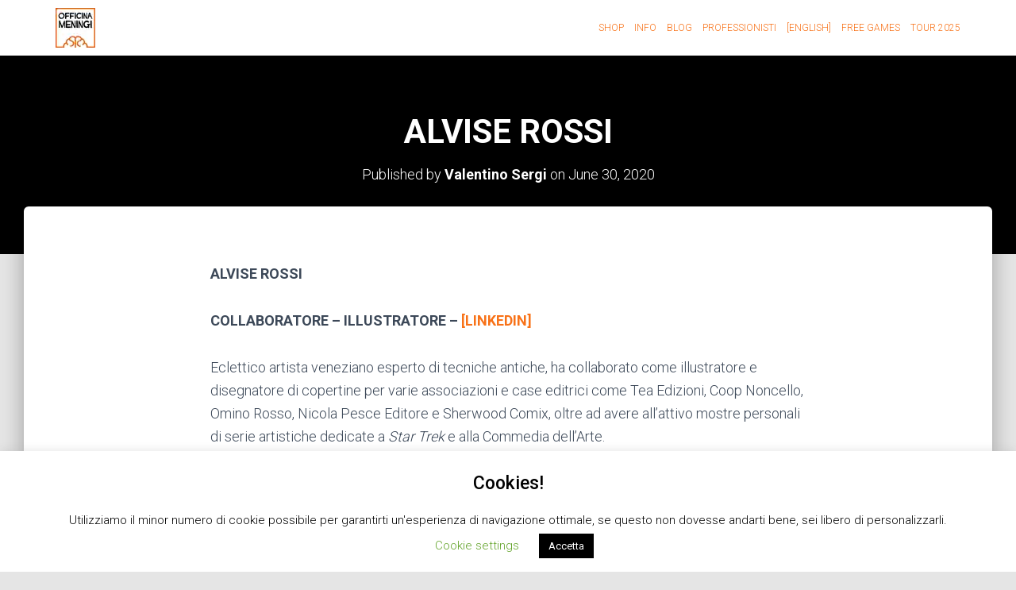

--- FILE ---
content_type: text/html; charset=UTF-8
request_url: https://officinameningi.it/amo-team/alvise-rossi/
body_size: 23968
content:
<!DOCTYPE html>
<html lang="en-US">

<head>
	<meta charset='UTF-8'>
	<meta name="viewport" content="width=device-width, initial-scale=1">
	<link rel="profile" href="http://gmpg.org/xfn/11">
		<meta name='robots' content='index, follow, max-image-preview:large, max-snippet:-1, max-video-preview:-1' />

	<!-- This site is optimized with the Yoast SEO plugin v21.2 - https://yoast.com/wordpress/plugins/seo/ -->
	<title>ALVISE ROSSI - OFFICINA MENINGI</title>
	<link rel="canonical" href="https://officinameningi.it/amo-team/alvise-rossi/" />
	<meta property="og:locale" content="en_US" />
	<meta property="og:type" content="article" />
	<meta property="og:title" content="ALVISE ROSSI - OFFICINA MENINGI" />
	<meta property="og:description" content="ALVISE ROSSI COLLABORATORE – ILLUSTRATORE – [LINKEDIN] Eclettico artista veneziano esperto di tecniche antiche, ha collaborato come illustratore e disegnatore di copertine per varie associazioni e case editrici come Tea Edizioni, Coop Noncello, Omino Rosso, Nicola Read more" />
	<meta property="og:url" content="https://officinameningi.it/amo-team/alvise-rossi/" />
	<meta property="og:site_name" content="OFFICINA MENINGI" />
	<meta property="article:publisher" content="https://www.facebook.com/officinameningi" />
	<meta property="article:modified_time" content="2024-04-01T15:09:15+00:00" />
	<meta property="og:image" content="https://officinameningi.it/wp-content/uploads/2020/06/alviser.jpg" />
	<meta property="og:image:width" content="604" />
	<meta property="og:image:height" content="593" />
	<meta property="og:image:type" content="image/jpeg" />
	<meta name="twitter:card" content="summary_large_image" />
	<meta name="twitter:label1" content="Est. reading time" />
	<meta name="twitter:data1" content="1 minute" />
	<script type="application/ld+json" class="yoast-schema-graph">{"@context":"https://schema.org","@graph":[{"@type":"WebPage","@id":"https://officinameningi.it/amo-team/alvise-rossi/","url":"https://officinameningi.it/amo-team/alvise-rossi/","name":"ALVISE ROSSI - OFFICINA MENINGI","isPartOf":{"@id":"https://officinameningi.it/#website"},"primaryImageOfPage":{"@id":"https://officinameningi.it/amo-team/alvise-rossi/#primaryimage"},"image":{"@id":"https://officinameningi.it/amo-team/alvise-rossi/#primaryimage"},"thumbnailUrl":"https://officinameningi.it/wp-content/uploads/2020/06/alviser.jpg","datePublished":"2020-06-30T15:43:40+00:00","dateModified":"2024-04-01T15:09:15+00:00","breadcrumb":{"@id":"https://officinameningi.it/amo-team/alvise-rossi/#breadcrumb"},"inLanguage":"en-US","potentialAction":[{"@type":"ReadAction","target":["https://officinameningi.it/amo-team/alvise-rossi/"]}]},{"@type":"ImageObject","inLanguage":"en-US","@id":"https://officinameningi.it/amo-team/alvise-rossi/#primaryimage","url":"https://officinameningi.it/wp-content/uploads/2020/06/alviser.jpg","contentUrl":"https://officinameningi.it/wp-content/uploads/2020/06/alviser.jpg","width":604,"height":593},{"@type":"BreadcrumbList","@id":"https://officinameningi.it/amo-team/alvise-rossi/#breadcrumb","itemListElement":[{"@type":"ListItem","position":1,"name":"Home","item":"https://officinameningi.it/"},{"@type":"ListItem","position":2,"name":"ALVISE ROSSI"}]},{"@type":"WebSite","@id":"https://officinameningi.it/#website","url":"https://officinameningi.it/","name":"OFFICINA MENINGI","description":"Giochi completamente diversi","publisher":{"@id":"https://officinameningi.it/#organization"},"potentialAction":[{"@type":"SearchAction","target":{"@type":"EntryPoint","urlTemplate":"https://officinameningi.it/?s={search_term_string}"},"query-input":"required name=search_term_string"}],"inLanguage":"en-US"},{"@type":"Organization","@id":"https://officinameningi.it/#organization","name":"OFFICINA MENINGI","url":"https://officinameningi.it/","logo":{"@type":"ImageObject","inLanguage":"en-US","@id":"https://officinameningi.it/#/schema/logo/image/","url":"https://officinameningi.it/wp-content/uploads/2020/03/logo_cut_ok.png","contentUrl":"https://officinameningi.it/wp-content/uploads/2020/03/logo_cut_ok.png","width":586,"height":586,"caption":"OFFICINA MENINGI"},"image":{"@id":"https://officinameningi.it/#/schema/logo/image/"},"sameAs":["https://www.facebook.com/officinameningi","https://instagram.com/officinameningi"]}]}</script>
	<!-- / Yoast SEO plugin. -->


<link rel='dns-prefetch' href='//www.googletagmanager.com' />
<link rel='dns-prefetch' href='//fonts.googleapis.com' />
<link rel="alternate" type="application/rss+xml" title="OFFICINA MENINGI &raquo; Feed" href="https://officinameningi.it/feed/" />
<link rel="alternate" type="application/rss+xml" title="OFFICINA MENINGI &raquo; Comments Feed" href="https://officinameningi.it/comments/feed/" />
<script type="text/javascript">
/* <![CDATA[ */
window._wpemojiSettings = {"baseUrl":"https:\/\/s.w.org\/images\/core\/emoji\/15.0.3\/72x72\/","ext":".png","svgUrl":"https:\/\/s.w.org\/images\/core\/emoji\/15.0.3\/svg\/","svgExt":".svg","source":{"concatemoji":"https:\/\/officinameningi.it\/wp-includes\/js\/wp-emoji-release.min.js?ver=6.5.7"}};
/*! This file is auto-generated */
!function(i,n){var o,s,e;function c(e){try{var t={supportTests:e,timestamp:(new Date).valueOf()};sessionStorage.setItem(o,JSON.stringify(t))}catch(e){}}function p(e,t,n){e.clearRect(0,0,e.canvas.width,e.canvas.height),e.fillText(t,0,0);var t=new Uint32Array(e.getImageData(0,0,e.canvas.width,e.canvas.height).data),r=(e.clearRect(0,0,e.canvas.width,e.canvas.height),e.fillText(n,0,0),new Uint32Array(e.getImageData(0,0,e.canvas.width,e.canvas.height).data));return t.every(function(e,t){return e===r[t]})}function u(e,t,n){switch(t){case"flag":return n(e,"\ud83c\udff3\ufe0f\u200d\u26a7\ufe0f","\ud83c\udff3\ufe0f\u200b\u26a7\ufe0f")?!1:!n(e,"\ud83c\uddfa\ud83c\uddf3","\ud83c\uddfa\u200b\ud83c\uddf3")&&!n(e,"\ud83c\udff4\udb40\udc67\udb40\udc62\udb40\udc65\udb40\udc6e\udb40\udc67\udb40\udc7f","\ud83c\udff4\u200b\udb40\udc67\u200b\udb40\udc62\u200b\udb40\udc65\u200b\udb40\udc6e\u200b\udb40\udc67\u200b\udb40\udc7f");case"emoji":return!n(e,"\ud83d\udc26\u200d\u2b1b","\ud83d\udc26\u200b\u2b1b")}return!1}function f(e,t,n){var r="undefined"!=typeof WorkerGlobalScope&&self instanceof WorkerGlobalScope?new OffscreenCanvas(300,150):i.createElement("canvas"),a=r.getContext("2d",{willReadFrequently:!0}),o=(a.textBaseline="top",a.font="600 32px Arial",{});return e.forEach(function(e){o[e]=t(a,e,n)}),o}function t(e){var t=i.createElement("script");t.src=e,t.defer=!0,i.head.appendChild(t)}"undefined"!=typeof Promise&&(o="wpEmojiSettingsSupports",s=["flag","emoji"],n.supports={everything:!0,everythingExceptFlag:!0},e=new Promise(function(e){i.addEventListener("DOMContentLoaded",e,{once:!0})}),new Promise(function(t){var n=function(){try{var e=JSON.parse(sessionStorage.getItem(o));if("object"==typeof e&&"number"==typeof e.timestamp&&(new Date).valueOf()<e.timestamp+604800&&"object"==typeof e.supportTests)return e.supportTests}catch(e){}return null}();if(!n){if("undefined"!=typeof Worker&&"undefined"!=typeof OffscreenCanvas&&"undefined"!=typeof URL&&URL.createObjectURL&&"undefined"!=typeof Blob)try{var e="postMessage("+f.toString()+"("+[JSON.stringify(s),u.toString(),p.toString()].join(",")+"));",r=new Blob([e],{type:"text/javascript"}),a=new Worker(URL.createObjectURL(r),{name:"wpTestEmojiSupports"});return void(a.onmessage=function(e){c(n=e.data),a.terminate(),t(n)})}catch(e){}c(n=f(s,u,p))}t(n)}).then(function(e){for(var t in e)n.supports[t]=e[t],n.supports.everything=n.supports.everything&&n.supports[t],"flag"!==t&&(n.supports.everythingExceptFlag=n.supports.everythingExceptFlag&&n.supports[t]);n.supports.everythingExceptFlag=n.supports.everythingExceptFlag&&!n.supports.flag,n.DOMReady=!1,n.readyCallback=function(){n.DOMReady=!0}}).then(function(){return e}).then(function(){var e;n.supports.everything||(n.readyCallback(),(e=n.source||{}).concatemoji?t(e.concatemoji):e.wpemoji&&e.twemoji&&(t(e.twemoji),t(e.wpemoji)))}))}((window,document),window._wpemojiSettings);
/* ]]> */
</script>

<style id='wp-emoji-styles-inline-css' type='text/css'>img.wp-smiley,img.emoji{display:inline!important;border:none!important;box-shadow:none!important;height:1em!important;width:1em!important;margin:0 0.07em!important;vertical-align:-0.1em!important;background:none!important;padding:0!important}</style>
<link rel='stylesheet' id='wp-block-library-css' href='https://officinameningi.it/wp-includes/css/dist/block-library/style.min.css?ver=6.5.7' type='text/css' media='all' />
<style id='classic-theme-styles-inline-css' type='text/css'>/*! This file is auto-generated */
.wp-block-button__link{color:#fff;background-color:#32373c;border-radius:9999px;box-shadow:none;text-decoration:none;padding:calc(.667em + 2px) calc(1.333em + 2px);font-size:1.125em}.wp-block-file__button{background:#32373c;color:#fff;text-decoration:none}</style>
<style id='global-styles-inline-css' type='text/css'>body{--wp--preset--color--black:#000;--wp--preset--color--cyan-bluish-gray:#abb8c3;--wp--preset--color--white:#ffffff;--wp--preset--color--pale-pink:#f78da7;--wp--preset--color--vivid-red:#cf2e2e;--wp--preset--color--luminous-vivid-orange:#ff6900;--wp--preset--color--luminous-vivid-amber:#fcb900;--wp--preset--color--light-green-cyan:#7bdcb5;--wp--preset--color--vivid-green-cyan:#00d084;--wp--preset--color--pale-cyan-blue:#8ed1fc;--wp--preset--color--vivid-cyan-blue:#0693e3;--wp--preset--color--vivid-purple:#9b51e0;--wp--preset--color--accent:#f87218;--wp--preset--color--background-color:#E5E5E5;--wp--preset--color--header-gradient:#000000;--wp--preset--gradient--vivid-cyan-blue-to-vivid-purple:linear-gradient(135deg,rgba(6,147,227,1) 0%,rgb(155,81,224) 100%);--wp--preset--gradient--light-green-cyan-to-vivid-green-cyan:linear-gradient(135deg,rgb(122,220,180) 0%,rgb(0,208,130) 100%);--wp--preset--gradient--luminous-vivid-amber-to-luminous-vivid-orange:linear-gradient(135deg,rgba(252,185,0,1) 0%,rgba(255,105,0,1) 100%);--wp--preset--gradient--luminous-vivid-orange-to-vivid-red:linear-gradient(135deg,rgba(255,105,0,1) 0%,rgb(207,46,46) 100%);--wp--preset--gradient--very-light-gray-to-cyan-bluish-gray:linear-gradient(135deg,rgb(238,238,238) 0%,rgb(169,184,195) 100%);--wp--preset--gradient--cool-to-warm-spectrum:linear-gradient(135deg,rgb(74,234,220) 0%,rgb(151,120,209) 20%,rgb(207,42,186) 40%,rgb(238,44,130) 60%,rgb(251,105,98) 80%,rgb(254,248,76) 100%);--wp--preset--gradient--blush-light-purple:linear-gradient(135deg,rgb(255,206,236) 0%,rgb(152,150,240) 100%);--wp--preset--gradient--blush-bordeaux:linear-gradient(135deg,rgb(254,205,165) 0%,rgb(254,45,45) 50%,rgb(107,0,62) 100%);--wp--preset--gradient--luminous-dusk:linear-gradient(135deg,rgb(255,203,112) 0%,rgb(199,81,192) 50%,rgb(65,88,208) 100%);--wp--preset--gradient--pale-ocean:linear-gradient(135deg,rgb(255,245,203) 0%,rgb(182,227,212) 50%,rgb(51,167,181) 100%);--wp--preset--gradient--electric-grass:linear-gradient(135deg,rgb(202,248,128) 0%,rgb(113,206,126) 100%);--wp--preset--gradient--midnight:linear-gradient(135deg,rgb(2,3,129) 0%,rgb(40,116,252) 100%);--wp--preset--font-size--small:13px;--wp--preset--font-size--medium:20px;--wp--preset--font-size--large:36px;--wp--preset--font-size--x-large:42px;--wp--preset--spacing--20:0.44rem;--wp--preset--spacing--30:0.67rem;--wp--preset--spacing--40:1rem;--wp--preset--spacing--50:1.5rem;--wp--preset--spacing--60:2.25rem;--wp--preset--spacing--70:3.38rem;--wp--preset--spacing--80:5.06rem;--wp--preset--shadow--natural:6px 6px 9px rgba(0, 0, 0, 0.2);--wp--preset--shadow--deep:12px 12px 50px rgba(0, 0, 0, 0.4);--wp--preset--shadow--sharp:6px 6px 0px rgba(0, 0, 0, 0.2);--wp--preset--shadow--outlined:6px 6px 0px -3px rgba(255, 255, 255, 1), 6px 6px rgba(0, 0, 0, 1);--wp--preset--shadow--crisp:6px 6px 0px rgba(0, 0, 0, 1)}:where(body .is-layout-flow)>:first-child:first-child{margin-block-start:0}:where(body .is-layout-flow)>:last-child:last-child{margin-block-end:0}:where(body .is-layout-flow)>*{margin-block-start:24px;margin-block-end:0}:where(body .is-layout-constrained)>:first-child:first-child{margin-block-start:0}:where(body .is-layout-constrained)>:last-child:last-child{margin-block-end:0}:where(body .is-layout-constrained)>*{margin-block-start:24px;margin-block-end:0}:where(body .is-layout-flex){gap:24px}:where(body .is-layout-grid){gap:24px}body .is-layout-flex{display:flex}body .is-layout-flex{flex-wrap:wrap;align-items:center}body .is-layout-flex>*{margin:0}body .is-layout-grid{display:grid}body .is-layout-grid>*{margin:0}.has-black-color{color:var(--wp--preset--color--black)!important}.has-cyan-bluish-gray-color{color:var(--wp--preset--color--cyan-bluish-gray)!important}.has-white-color{color:var(--wp--preset--color--white)!important}.has-pale-pink-color{color:var(--wp--preset--color--pale-pink)!important}.has-vivid-red-color{color:var(--wp--preset--color--vivid-red)!important}.has-luminous-vivid-orange-color{color:var(--wp--preset--color--luminous-vivid-orange)!important}.has-luminous-vivid-amber-color{color:var(--wp--preset--color--luminous-vivid-amber)!important}.has-light-green-cyan-color{color:var(--wp--preset--color--light-green-cyan)!important}.has-vivid-green-cyan-color{color:var(--wp--preset--color--vivid-green-cyan)!important}.has-pale-cyan-blue-color{color:var(--wp--preset--color--pale-cyan-blue)!important}.has-vivid-cyan-blue-color{color:var(--wp--preset--color--vivid-cyan-blue)!important}.has-vivid-purple-color{color:var(--wp--preset--color--vivid-purple)!important}.has-accent-color{color:var(--wp--preset--color--accent)!important}.has-background-color-color{color:var(--wp--preset--color--background-color)!important}.has-header-gradient-color{color:var(--wp--preset--color--header-gradient)!important}.has-black-background-color{background-color:var(--wp--preset--color--black)!important}.has-cyan-bluish-gray-background-color{background-color:var(--wp--preset--color--cyan-bluish-gray)!important}.has-white-background-color{background-color:var(--wp--preset--color--white)!important}.has-pale-pink-background-color{background-color:var(--wp--preset--color--pale-pink)!important}.has-vivid-red-background-color{background-color:var(--wp--preset--color--vivid-red)!important}.has-luminous-vivid-orange-background-color{background-color:var(--wp--preset--color--luminous-vivid-orange)!important}.has-luminous-vivid-amber-background-color{background-color:var(--wp--preset--color--luminous-vivid-amber)!important}.has-light-green-cyan-background-color{background-color:var(--wp--preset--color--light-green-cyan)!important}.has-vivid-green-cyan-background-color{background-color:var(--wp--preset--color--vivid-green-cyan)!important}.has-pale-cyan-blue-background-color{background-color:var(--wp--preset--color--pale-cyan-blue)!important}.has-vivid-cyan-blue-background-color{background-color:var(--wp--preset--color--vivid-cyan-blue)!important}.has-vivid-purple-background-color{background-color:var(--wp--preset--color--vivid-purple)!important}.has-accent-background-color{background-color:var(--wp--preset--color--accent)!important}.has-background-color-background-color{background-color:var(--wp--preset--color--background-color)!important}.has-header-gradient-background-color{background-color:var(--wp--preset--color--header-gradient)!important}.has-black-border-color{border-color:var(--wp--preset--color--black)!important}.has-cyan-bluish-gray-border-color{border-color:var(--wp--preset--color--cyan-bluish-gray)!important}.has-white-border-color{border-color:var(--wp--preset--color--white)!important}.has-pale-pink-border-color{border-color:var(--wp--preset--color--pale-pink)!important}.has-vivid-red-border-color{border-color:var(--wp--preset--color--vivid-red)!important}.has-luminous-vivid-orange-border-color{border-color:var(--wp--preset--color--luminous-vivid-orange)!important}.has-luminous-vivid-amber-border-color{border-color:var(--wp--preset--color--luminous-vivid-amber)!important}.has-light-green-cyan-border-color{border-color:var(--wp--preset--color--light-green-cyan)!important}.has-vivid-green-cyan-border-color{border-color:var(--wp--preset--color--vivid-green-cyan)!important}.has-pale-cyan-blue-border-color{border-color:var(--wp--preset--color--pale-cyan-blue)!important}.has-vivid-cyan-blue-border-color{border-color:var(--wp--preset--color--vivid-cyan-blue)!important}.has-vivid-purple-border-color{border-color:var(--wp--preset--color--vivid-purple)!important}.has-accent-border-color{border-color:var(--wp--preset--color--accent)!important}.has-background-color-border-color{border-color:var(--wp--preset--color--background-color)!important}.has-header-gradient-border-color{border-color:var(--wp--preset--color--header-gradient)!important}.has-vivid-cyan-blue-to-vivid-purple-gradient-background{background:var(--wp--preset--gradient--vivid-cyan-blue-to-vivid-purple)!important}.has-light-green-cyan-to-vivid-green-cyan-gradient-background{background:var(--wp--preset--gradient--light-green-cyan-to-vivid-green-cyan)!important}.has-luminous-vivid-amber-to-luminous-vivid-orange-gradient-background{background:var(--wp--preset--gradient--luminous-vivid-amber-to-luminous-vivid-orange)!important}.has-luminous-vivid-orange-to-vivid-red-gradient-background{background:var(--wp--preset--gradient--luminous-vivid-orange-to-vivid-red)!important}.has-very-light-gray-to-cyan-bluish-gray-gradient-background{background:var(--wp--preset--gradient--very-light-gray-to-cyan-bluish-gray)!important}.has-cool-to-warm-spectrum-gradient-background{background:var(--wp--preset--gradient--cool-to-warm-spectrum)!important}.has-blush-light-purple-gradient-background{background:var(--wp--preset--gradient--blush-light-purple)!important}.has-blush-bordeaux-gradient-background{background:var(--wp--preset--gradient--blush-bordeaux)!important}.has-luminous-dusk-gradient-background{background:var(--wp--preset--gradient--luminous-dusk)!important}.has-pale-ocean-gradient-background{background:var(--wp--preset--gradient--pale-ocean)!important}.has-electric-grass-gradient-background{background:var(--wp--preset--gradient--electric-grass)!important}.has-midnight-gradient-background{background:var(--wp--preset--gradient--midnight)!important}.has-small-font-size{font-size:var(--wp--preset--font-size--small)!important}.has-medium-font-size{font-size:var(--wp--preset--font-size--medium)!important}.has-large-font-size{font-size:var(--wp--preset--font-size--large)!important}.has-x-large-font-size{font-size:var(--wp--preset--font-size--x-large)!important}.wp-block-navigation a:where(:not(.wp-element-button)){color:inherit}.wp-block-pullquote{font-size:1.5em;line-height:1.6}</style>
<link rel='stylesheet' id='amo-team-showcase-css' href='https://officinameningi.it/wp-content/cache/asset-cleanup/css/item/amo-team-showcase__public__css__amo-team-showcase-public-css-v2ee0bb703bb03a6a0dc75181f41feb9e6112cfa8.css' type='text/css' media='all' />
<link rel='stylesheet' id='kickstarter_css-css' href='https://officinameningi.it/wp-content/cache/asset-cleanup/css/item/bc-kickstarter-widget__assets__css__kickstarter_css-css-v6946ed31a31a918d782042bbc53cc1c6732bd848.css' type='text/css' media='all' />
<link rel='stylesheet' id='cookie-law-info-css' href='https://officinameningi.it/wp-content/cache/asset-cleanup/css/item/cookie-law-info__legacy__public__css__cookie-law-info-public-css-v8b8133c9915dacc312bb42596b697dae6e183169.css' type='text/css' media='all' />
<link rel='stylesheet' id='cookie-law-info-gdpr-css' href='https://officinameningi.it/wp-content/cache/asset-cleanup/css/item/cookie-law-info__legacy__public__css__cookie-law-info-gdpr-css-ve43020fe75e6a12d68eada244013ac965214d189.css' type='text/css' media='all' />
<link rel='stylesheet' id='hestia-clients-bar-css' href='https://officinameningi.it/wp-content/cache/asset-cleanup/css/item/themeisle-companion__obfx_modules__companion-legacy__assets__css__hestia__clients-bar-css-v323f8cfcf1a7cfc9992166311385a429f979b536.css' type='text/css' media='all' />
<link rel='stylesheet' id='bootstrap-css' href='https://officinameningi.it/wp-content/themes/hestia/assets/bootstrap/css/bootstrap.min.css?ver=1.0.2' type='text/css' media='all' />
<link rel='stylesheet' id='hestia-font-sizes-css' href='https://officinameningi.it/wp-content/themes/hestia/assets/css/font-sizes.min.css?ver=3.3.3' type='text/css' media='all' />
<link rel='stylesheet' id='hestia_style-css' href='https://officinameningi.it/wp-content/themes/hestia/style.min.css?ver=3.3.3' type='text/css' media='all' />
<style id='hestia_style-inline-css' type='text/css'>div.wpforms-container-full .wpforms-form div.wpforms-field input.wpforms-error{border:none}div.wpforms-container .wpforms-form input[type=date],div.wpforms-container .wpforms-form input[type=datetime],div.wpforms-container .wpforms-form input[type=datetime-local],div.wpforms-container .wpforms-form input[type=email],div.wpforms-container .wpforms-form input[type=month],div.wpforms-container .wpforms-form input[type=number],div.wpforms-container .wpforms-form input[type=password],div.wpforms-container .wpforms-form input[type=range],div.wpforms-container .wpforms-form input[type=search],div.wpforms-container .wpforms-form input[type=tel],div.wpforms-container .wpforms-form input[type=text],div.wpforms-container .wpforms-form input[type=time],div.wpforms-container .wpforms-form input[type=url],div.wpforms-container .wpforms-form input[type=week],div.wpforms-container .wpforms-form select,div.wpforms-container .wpforms-form textarea,.nf-form-cont input:not([type=button]),div.wpforms-container .wpforms-form .form-group.is-focused .form-control{box-shadow:none}div.wpforms-container .wpforms-form input[type=date],div.wpforms-container .wpforms-form input[type=datetime],div.wpforms-container .wpforms-form input[type=datetime-local],div.wpforms-container .wpforms-form input[type=email],div.wpforms-container .wpforms-form input[type=month],div.wpforms-container .wpforms-form input[type=number],div.wpforms-container .wpforms-form input[type=password],div.wpforms-container .wpforms-form input[type=range],div.wpforms-container .wpforms-form input[type=search],div.wpforms-container .wpforms-form input[type=tel],div.wpforms-container .wpforms-form input[type=text],div.wpforms-container .wpforms-form input[type=time],div.wpforms-container .wpforms-form input[type=url],div.wpforms-container .wpforms-form input[type=week],div.wpforms-container .wpforms-form select,div.wpforms-container .wpforms-form textarea,.nf-form-cont input:not([type=button]){background-image:linear-gradient(#9c27b0,#9c27b0),linear-gradient(#d2d2d2,#d2d2d2);float:none;border:0;border-radius:0;background-color:transparent;background-repeat:no-repeat;background-position:center bottom,center calc(100% - 1px);background-size:0 2px,100% 1px;font-weight:400;transition:background 0s ease-out}div.wpforms-container .wpforms-form .form-group.is-focused .form-control{outline:none;background-size:100% 2px,100% 1px;transition-duration:0.3s}div.wpforms-container .wpforms-form input[type=date].form-control,div.wpforms-container .wpforms-form input[type=datetime].form-control,div.wpforms-container .wpforms-form input[type=datetime-local].form-control,div.wpforms-container .wpforms-form input[type=email].form-control,div.wpforms-container .wpforms-form input[type=month].form-control,div.wpforms-container .wpforms-form input[type=number].form-control,div.wpforms-container .wpforms-form input[type=password].form-control,div.wpforms-container .wpforms-form input[type=range].form-control,div.wpforms-container .wpforms-form input[type=search].form-control,div.wpforms-container .wpforms-form input[type=tel].form-control,div.wpforms-container .wpforms-form input[type=text].form-control,div.wpforms-container .wpforms-form input[type=time].form-control,div.wpforms-container .wpforms-form input[type=url].form-control,div.wpforms-container .wpforms-form input[type=week].form-control,div.wpforms-container .wpforms-form select.form-control,div.wpforms-container .wpforms-form textarea.form-control{border:none;padding:7px 0;font-size:14px}div.wpforms-container .wpforms-form .wpforms-field-select select{border-radius:3px}div.wpforms-container .wpforms-form .wpforms-field-number input[type=number]{background-image:none;border-radius:3px}div.wpforms-container .wpforms-form button[type=submit].wpforms-submit,div.wpforms-container .wpforms-form button[type=submit].wpforms-submit:hover{color:#fff;border:none}.home div.wpforms-container-full .wpforms-form{margin-left:15px;margin-right:15px}div.wpforms-container-full .wpforms-form .wpforms-field{padding:0 0 24px 0!important}div.wpforms-container-full .wpforms-form .wpforms-submit-container{text-align:right}div.wpforms-container-full .wpforms-form .wpforms-submit-container button{text-transform:uppercase}div.wpforms-container-full .wpforms-form textarea{border:none!important}div.wpforms-container-full .wpforms-form textarea:focus{border-width:0!important}.home div.wpforms-container .wpforms-form textarea{background-image:linear-gradient(#9c27b0,#9c27b0),linear-gradient(#d2d2d2,#d2d2d2);background-color:transparent;background-repeat:no-repeat;background-position:center bottom,center calc(100% - 1px);background-size:0 2px,100% 1px}@media only screen and(max-width:768px){.wpforms-container-full .wpforms-form .wpforms-one-half,.wpforms-container-full .wpforms-form button{width:100%!important;margin-left:0!important}.wpforms-container-full .wpforms-form .wpforms-submit-container{text-align:center}}div.wpforms-container .wpforms-form input:focus,div.wpforms-container .wpforms-form select:focus{border:none}.hestia-top-bar,.hestia-top-bar .widget.widget_shopping_cart .cart_list{background-color:#363537}.hestia-top-bar .widget .label-floating input[type=search]:-webkit-autofill{-webkit-box-shadow:inset 0 0 0 9999px #363537}.hestia-top-bar,.hestia-top-bar .widget .label-floating input[type=search],.hestia-top-bar .widget.widget_search form.form-group:before,.hestia-top-bar .widget.widget_product_search form.form-group:before,.hestia-top-bar .widget.widget_shopping_cart:before{color:#fff}.hestia-top-bar .widget .label-floating input[type=search]{-webkit-text-fill-color:#fff!important}.hestia-top-bar div.widget.widget_shopping_cart:before,.hestia-top-bar .widget.widget_product_search form.form-group:before,.hestia-top-bar .widget.widget_search form.form-group:before{background-color:#fff}.hestia-top-bar a,.hestia-top-bar .top-bar-nav li a{color:#fff}.hestia-top-bar ul li a[href*="mailto:"]:before,.hestia-top-bar ul li a[href*="tel:"]:before{background-color:#fff}.hestia-top-bar a:hover,.hestia-top-bar .top-bar-nav li a:hover{color:#eee}.hestia-top-bar ul li:hover a[href*="mailto:"]:before,.hestia-top-bar ul li:hover a[href*="tel:"]:before{background-color:#eee}footer.footer.footer-black{background:#323437}footer.footer.footer-black.footer-big{color:#fff}footer.footer.footer-black a{color:#fff}footer.footer.footer-black hr{border-color:#5e5e5e}.footer-big p,.widget,.widget code,.widget pre{color:#5e5e5e}:root{--hestia-primary-color:#f87218}a,.navbar .dropdown-menu li:hover>a,.navbar .dropdown-menu li:focus>a,.navbar .dropdown-menu li:active>a,.navbar .navbar-nav>li .dropdown-menu li:hover>a,body:not(.home) .navbar-default .navbar-nav>.active:not(.btn)>a,body:not(.home) .navbar-default .navbar-nav>.active:not(.btn)>a:hover,body:not(.home) .navbar-default .navbar-nav>.active:not(.btn)>a:focus,a:hover,.card-blog a.moretag:hover,.card-blog a.more-link:hover,.widget a:hover,.has-text-color.has-accent-color,p.has-text-color a{color:#f87218}.svg-text-color{fill:#f87218}.pagination span.current,.pagination span.current:focus,.pagination span.current:hover{border-color:#f87218}button,button:hover,.woocommerce .track_order button[type="submit"],.woocommerce .track_order button[type="submit"]:hover,div.wpforms-container .wpforms-form button[type=submit].wpforms-submit,div.wpforms-container .wpforms-form button[type=submit].wpforms-submit:hover,input[type="button"],input[type="button"]:hover,input[type="submit"],input[type="submit"]:hover,input#searchsubmit,.pagination span.current,.pagination span.current:focus,.pagination span.current:hover,.btn.btn-primary,.btn.btn-primary:link,.btn.btn-primary:hover,.btn.btn-primary:focus,.btn.btn-primary:active,.btn.btn-primary.active,.btn.btn-primary.active:focus,.btn.btn-primary.active:hover,.btn.btn-primary:active:hover,.btn.btn-primary:active:focus,.btn.btn-primary:active:hover,.hestia-sidebar-open.btn.btn-rose,.hestia-sidebar-close.btn.btn-rose,.hestia-sidebar-open.btn.btn-rose:hover,.hestia-sidebar-close.btn.btn-rose:hover,.hestia-sidebar-open.btn.btn-rose:focus,.hestia-sidebar-close.btn.btn-rose:focus,.label.label-primary,.hestia-work .portfolio-item:nth-child(6n+1) .label,.nav-cart .nav-cart-content .widget .buttons .button,.has-accent-background-color[class*="has-background"]{background-color:#f87218}@media(max-width:768px){.navbar-default .navbar-nav>li>a:hover,.navbar-default .navbar-nav>li>a:focus,.navbar .navbar-nav .dropdown .dropdown-menu li a:hover,.navbar .navbar-nav .dropdown .dropdown-menu li a:focus,.navbar button.navbar-toggle:hover,.navbar .navbar-nav li:hover>a i{color:#f87218}}body:not(.woocommerce-page) button:not([class^="fl-"]):not(.hestia-scroll-to-top):not(.navbar-toggle):not(.close),body:not(.woocommerce-page) .button:not([class^="fl-"]):not(hestia-scroll-to-top):not(.navbar-toggle):not(.add_to_cart_button):not(.product_type_grouped):not(.product_type_external),div.wpforms-container .wpforms-form button[type=submit].wpforms-submit,input[type="submit"],input[type="button"],.btn.btn-primary,.widget_product_search button[type="submit"],.hestia-sidebar-open.btn.btn-rose,.hestia-sidebar-close.btn.btn-rose,.everest-forms button[type=submit].everest-forms-submit-button{-webkit-box-shadow:0 2px 2px 0 rgba(248,114,24,.14),0 3px 1px -2px rgba(248,114,24,.2),0 1px 5px 0 rgba(248,114,24,.12);box-shadow:0 2px 2px 0 rgba(248,114,24,.14),0 3px 1px -2px rgba(248,114,24,.2),0 1px 5px 0 rgba(248,114,24,.12)}.card .header-primary,.card .content-primary,.everest-forms button[type=submit].everest-forms-submit-button{background:#f87218}body:not(.woocommerce-page) .button:not([class^="fl-"]):not(.hestia-scroll-to-top):not(.navbar-toggle):not(.add_to_cart_button):hover,body:not(.woocommerce-page) button:not([class^="fl-"]):not(.hestia-scroll-to-top):not(.navbar-toggle):not(.close):hover,div.wpforms-container .wpforms-form button[type=submit].wpforms-submit:hover,input[type="submit"]:hover,input[type="button"]:hover,input#searchsubmit:hover,.widget_product_search button[type="submit"]:hover,.pagination span.current,.btn.btn-primary:hover,.btn.btn-primary:focus,.btn.btn-primary:active,.btn.btn-primary.active,.btn.btn-primary:active:focus,.btn.btn-primary:active:hover,.hestia-sidebar-open.btn.btn-rose:hover,.hestia-sidebar-close.btn.btn-rose:hover,.pagination span.current:hover,.everest-forms button[type=submit].everest-forms-submit-button:hover,.everest-forms button[type=submit].everest-forms-submit-button:focus,.everest-forms button[type=submit].everest-forms-submit-button:active{-webkit-box-shadow:0 14px 26px -12px rgba(248,114,24,.42),0 4px 23px 0 rgba(0,0,0,.12),0 8px 10px -5px rgba(248,114,24,.2);box-shadow:0 14px 26px -12px rgba(248,114,24,.42),0 4px 23px 0 rgba(0,0,0,.12),0 8px 10px -5px rgba(248,114,24,.2);color:#fff}.form-group.is-focused .form-control{background-image:-webkit-gradient(linear,left top,left bottom,from(#f87218),to(#f87218)),-webkit-gradient(linear,left top,left bottom,from(#d2d2d2),to(#d2d2d2));background-image:-webkit-linear-gradient(linear,left top,left bottom,from(#f87218),to(#f87218)),-webkit-linear-gradient(linear,left top,left bottom,from(#d2d2d2),to(#d2d2d2));background-image:linear-gradient(linear,left top,left bottom,from(#f87218),to(#f87218)),linear-gradient(linear,left top,left bottom,from(#d2d2d2),to(#d2d2d2))}.navbar:not(.navbar-transparent) li:not(.btn):hover>a,.navbar li.on-section:not(.btn)>a,.navbar.full-screen-menu.navbar-transparent li:not(.btn):hover>a,.navbar.full-screen-menu .navbar-toggle:hover,.navbar:not(.navbar-transparent) .nav-cart:hover,.navbar:not(.navbar-transparent) .hestia-toggle-search:hover{color:#f87218}.header-filter-gradient{background:linear-gradient(45deg,rgba(0,0,0,1) 0,rgb(66,28,0) 100%)}.has-text-color.has-header-gradient-color{color:#000}.has-header-gradient-background-color[class*="has-background"]{background-color:#000}.has-text-color.has-background-color-color{color:#E5E5E5}.has-background-color-background-color[class*="has-background"]{background-color:#E5E5E5}.btn.btn-primary:not(.colored-button):not(.btn-left):not(.btn-right):not(.btn-just-icon):not(.menu-item),input[type="submit"]:not(.search-submit),body:not(.woocommerce-account) .woocommerce .button.woocommerce-Button,.woocommerce .product button.button,.woocommerce .product button.button.alt,.woocommerce .product #respond input#submit,.woocommerce-cart .blog-post .woocommerce .cart-collaterals .cart_totals .checkout-button,.woocommerce-checkout #payment #place_order,.woocommerce-account.woocommerce-page button.button,.woocommerce .track_order button[type="submit"],.nav-cart .nav-cart-content .widget .buttons .button,.woocommerce a.button.wc-backward,body.woocommerce .wccm-catalog-item a.button,body.woocommerce a.wccm-button.button,form.woocommerce-form-coupon button.button,div.wpforms-container .wpforms-form button[type=submit].wpforms-submit,div.woocommerce a.button.alt,div.woocommerce table.my_account_orders .button,.btn.colored-button,.btn.btn-left,.btn.btn-right,.btn:not(.colored-button):not(.btn-left):not(.btn-right):not(.btn-just-icon):not(.menu-item):not(.hestia-sidebar-open):not(.hestia-sidebar-close){padding-top:15px;padding-bottom:15px;padding-left:33px;padding-right:33px}:root{--hestia-button-border-radius:7px}.btn.btn-primary:not(.colored-button):not(.btn-left):not(.btn-right):not(.btn-just-icon):not(.menu-item),input[type="submit"]:not(.search-submit),body:not(.woocommerce-account) .woocommerce .button.woocommerce-Button,.woocommerce .product button.button,.woocommerce .product button.button.alt,.woocommerce .product #respond input#submit,.woocommerce-cart .blog-post .woocommerce .cart-collaterals .cart_totals .checkout-button,.woocommerce-checkout #payment #place_order,.woocommerce-account.woocommerce-page button.button,.woocommerce .track_order button[type="submit"],.nav-cart .nav-cart-content .widget .buttons .button,.woocommerce a.button.wc-backward,body.woocommerce .wccm-catalog-item a.button,body.woocommerce a.wccm-button.button,form.woocommerce-form-coupon button.button,div.wpforms-container .wpforms-form button[type=submit].wpforms-submit,div.woocommerce a.button.alt,div.woocommerce table.my_account_orders .button,input[type="submit"].search-submit,.hestia-view-cart-wrapper .added_to_cart.wc-forward,.woocommerce-product-search button,.woocommerce-cart .actions .button,#secondary div[id^=woocommerce_price_filter] .button,.woocommerce div[id^=woocommerce_widget_cart].widget .buttons .button,.searchform input[type=submit],.searchform button,.search-form:not(.media-toolbar-primary) input[type=submit],.search-form:not(.media-toolbar-primary) button,.woocommerce-product-search input[type=submit],.btn.colored-button,.btn.btn-left,.btn.btn-right,.btn:not(.colored-button):not(.btn-left):not(.btn-right):not(.btn-just-icon):not(.menu-item):not(.hestia-sidebar-open):not(.hestia-sidebar-close){border-radius:7px}@media(min-width:769px){.page-header.header-small .hestia-title,.page-header.header-small .title,h1.hestia-title.title-in-content,.main article.section .has-title-font-size{font-size:42px}}@media(max-width:768px){.page-header.header-small .hestia-title,.page-header.header-small .title,h1.hestia-title.title-in-content,.main article.section .has-title-font-size{font-size:26px}}@media(max-width:480px){.page-header.header-small .hestia-title,.page-header.header-small .title,h1.hestia-title.title-in-content,.main article.section .has-title-font-size{font-size:26px}}@media(min-width:769px){.single-post-wrap h1:not(.title-in-content),.page-content-wrap h1:not(.title-in-content),.page-template-template-fullwidth article h1:not(.title-in-content){font-size:42px}.single-post-wrap h2,.page-content-wrap h2,.page-template-template-fullwidth article h2,.main article.section .has-heading-font-size{font-size:37px}.single-post-wrap h3,.page-content-wrap h3,.page-template-template-fullwidth article h3{font-size:32px}.single-post-wrap h4,.page-content-wrap h4,.page-template-template-fullwidth article h4{font-size:27px}.single-post-wrap h5,.page-content-wrap h5,.page-template-template-fullwidth article h5{font-size:23px}.single-post-wrap h6,.page-content-wrap h6,.page-template-template-fullwidth article h6{font-size:18px}}@media(min-width:769px){#carousel-hestia-generic .hestia-title{font-size:67px}#carousel-hestia-generic span.sub-title{font-size:18px}#carousel-hestia-generic .btn{font-size:14px}}@media(min-width:769px){section.hestia-features .hestia-title,section.hestia-shop .hestia-title,section.hestia-work .hestia-title,section.hestia-team .hestia-title,section.hestia-pricing .hestia-title,section.hestia-ribbon .hestia-title,section.hestia-testimonials .hestia-title,section.hestia-subscribe h2.title,section.hestia-blogs .hestia-title,.section.related-posts .hestia-title,section.hestia-contact .hestia-title{font-size:51px}section.hestia-features .hestia-info h4.info-title,section.hestia-shop h4.card-title,section.hestia-team h4.card-title,section.hestia-testimonials h4.card-title,section.hestia-blogs h4.card-title,.section.related-posts h4.card-title,section.hestia-contact h4.card-title,section.hestia-contact .hestia-description h6{font-size:22px}section.hestia-work h4.card-title,section.hestia-contact .hestia-description h5{font-size:27px}section.hestia-contact .hestia-description h1{font-size:46px}section.hestia-contact .hestia-description h2{font-size:41px}section.hestia-contact .hestia-description h3{font-size:36px}section.hestia-contact .hestia-description h4{font-size:31px}}@media(min-width:769px){section.hestia-features h5.description,section.hestia-shop h5.description,section.hestia-work h5.description,section.hestia-team h5.description,section.hestia-testimonials h5.description,section.hestia-subscribe h5.subscribe-description,section.hestia-blogs h5.description,section.hestia-contact h5.description{font-size:18px}}@media(min-width:769px){section.hestia-team p.card-description,section.hestia-pricing p.text-gray,section.hestia-testimonials p.card-description,section.hestia-blogs p.card-description,.section.related-posts p.card-description,.hestia-contact p,section.hestia-features .hestia-info p,section.hestia-shop .card-description p{font-size:14px}section.hestia-shop h6.category,section.hestia-work .label-primary,section.hestia-team h6.category,section.hestia-pricing .card-pricing h6.category,section.hestia-testimonials h6.category,section.hestia-blogs h6.category,.section.related-posts h6.category{font-size:12px}}.hestia-scroll-to-top{border-radius:50%;background-color:#999}.hestia-scroll-to-top:hover{background-color:#999}.hestia-scroll-to-top:hover svg,.hestia-scroll-to-top:hover p{color:#fff}.hestia-scroll-to-top svg,.hestia-scroll-to-top p{color:#fff}</style>
<link rel='stylesheet' id='hestia_fonts-css' href='https://fonts.googleapis.com/css?family=Roboto%3A300%2C400%2C500%2C700%7CRoboto+Slab%3A400%2C700&#038;subset=latin%2Clatin-ext&#038;ver=3.3.3' type='text/css' media='all' />
<script type="text/javascript" id="cookie-law-info-js-extra">
/* <![CDATA[ */
var Cli_Data = {"nn_cookie_ids":[],"cookielist":[],"non_necessary_cookies":[],"ccpaEnabled":"","ccpaRegionBased":"","ccpaBarEnabled":"","strictlyEnabled":["necessary","obligatoire"],"ccpaType":"gdpr","js_blocking":"","custom_integration":"","triggerDomRefresh":"","secure_cookies":""};
var cli_cookiebar_settings = {"animate_speed_hide":"500","animate_speed_show":"500","background":"#FFF","border":"#b1a6a6c2","border_on":"","button_1_button_colour":"#000","button_1_button_hover":"#000000","button_1_link_colour":"#fff","button_1_as_button":"1","button_1_new_win":"","button_2_button_colour":"#333","button_2_button_hover":"#292929","button_2_link_colour":"#444","button_2_as_button":"","button_2_hidebar":"","button_3_button_colour":"#000","button_3_button_hover":"#000000","button_3_link_colour":"#fff","button_3_as_button":"1","button_3_new_win":"","button_4_button_colour":"#000","button_4_button_hover":"#000000","button_4_link_colour":"#62a329","button_4_as_button":"","button_7_button_colour":"#61a229","button_7_button_hover":"#4e8221","button_7_link_colour":"#fff","button_7_as_button":"1","button_7_new_win":"","font_family":"inherit","header_fix":"","notify_animate_hide":"1","notify_animate_show":"","notify_div_id":"#cookie-law-info-bar","notify_position_horizontal":"right","notify_position_vertical":"bottom","scroll_close":"","scroll_close_reload":"","accept_close_reload":"","reject_close_reload":"","showagain_tab":"1","showagain_background":"#fff","showagain_border":"#000","showagain_div_id":"#cookie-law-info-again","showagain_x_position":"100px","text":"#000","show_once_yn":"","show_once":"10000","logging_on":"","as_popup":"","popup_overlay":"1","bar_heading_text":"Cookies!","cookie_bar_as":"banner","popup_showagain_position":"bottom-right","widget_position":"left"};
var log_object = {"ajax_url":"https:\/\/officinameningi.it\/wp-admin\/admin-ajax.php"};
/* ]]> */
</script>
<script type='text/javascript' id='wpacu-combined-js-head-group-1' src='https://officinameningi.it/wp-content/cache/asset-cleanup/js/head-3e4a1dd96e25d253d0f541b892aa8953cb4c10d0.js'></script>
<!-- Google Analytics snippet added by Site Kit -->
<script   type="text/javascript" src="https://www.googletagmanager.com/gtag/js?id=UA-84666815-1" id="google_gtagjs-js" async></script>
<script   type="text/javascript" id="google_gtagjs-js-after">
/* <![CDATA[ */
window.dataLayer = window.dataLayer || [];function gtag(){dataLayer.push(arguments);}
gtag('set', 'linker', {"domains":["officinameningi.it"]} );
gtag("js", new Date());
gtag("set", "developer_id.dZTNiMT", true);
gtag("config", "UA-84666815-1", {"anonymize_ip":true});
gtag("config", "G-WMGJPBPCKW");
/* ]]> */
</script>

<!-- End Google Analytics snippet added by Site Kit -->
<link rel="https://api.w.org/" href="https://officinameningi.it/wp-json/" /><link rel="EditURI" type="application/rsd+xml" title="RSD" href="https://officinameningi.it/xmlrpc.php?rsd" />
<meta name="generator" content="WordPress 6.5.7" />
<link rel='shortlink' href='https://officinameningi.it/?p=1974' />
<link rel="alternate" type="application/json+oembed" href="https://officinameningi.it/wp-json/oembed/1.0/embed?url=https%3A%2F%2Fofficinameningi.it%2Famo-team%2Falvise-rossi%2F" />
<link rel="alternate" type="text/xml+oembed" href="https://officinameningi.it/wp-json/oembed/1.0/embed?url=https%3A%2F%2Fofficinameningi.it%2Famo-team%2Falvise-rossi%2F&#038;format=xml" />
		 <script>"use strict";var amoTeamVars={};amoTeamVars.teamSC=[];amoTeamVars.memberSC=[];amoTeamVars['panel-alt-scroll']=0;amoTeamVars['thumbs-clear-events']=1</script><meta name="generator" content="Site Kit by Google 1.89.0" /><!-- Enter your scripts here -->
<meta name="facebook-domain-verification" content="h96425nx59ws3bl2rvq9x2q9ajpseq" />
<!-- Meta Pixel Code -->
<script type='text/javascript'>!function(f,b,e,v,n,t,s){if(f.fbq)return;n=f.fbq=function(){n.callMethod?n.callMethod.apply(n,arguments):n.queue.push(arguments)};if(!f._fbq)f._fbq=n;n.push=n;n.loaded=!0;n.version='2.0';n.queue=[];t=b.createElement(e);t.async=!0;t.src=v;s=b.getElementsByTagName(e)[0];s.parentNode.insertBefore(t,s)}(window,document,'script','https://connect.facebook.net/en_US/fbevents.js')</script>
<!-- End Meta Pixel Code -->
<script type='text/javascript'>fbq('init','2783923301920667',{},{"agent":"wordpress-6.5.7-3.0.8"})</script><script type='text/javascript'>fbq('track','PageView',[])</script>
<!-- Meta Pixel Code -->
<noscript>
<img height="1" width="1" style="display:none" alt="fbpx"
src="https://www.facebook.com/tr?id=2783923301920667&ev=PageView&noscript=1" />
</noscript>
<!-- End Meta Pixel Code -->
<style type="text/css">.recentcomments a{display:inline!important;padding:0!important;margin:0!important}</style>            <script type="text/javascript" id="spai_js" data-cfasync="false">document.documentElement.className+=" spai_has_js";(function(w,d){var b=d.getElementsByTagName('head')[0];var s=d.createElement("script");var v=("IntersectionObserver" in w)?"":"-compat";s.async=!0;s.src="https://cdn.shortpixel.ai/assets/js/bundles/spai-lib-bg"+v+".1.1.min.js?v=3.8.0";w.spaiDomain="cdn.shortpixel.ai";w.spaiData={version:"3.8.0",key:"spai",quality:"",convert:"webp",lqip:!1,rootMargin:"500px",crop:!1,sizeBreakpoints:{"on":null,"base":null,"rate":null},backgroundsMaxWidth:1920,resizeStyleBackgrounds:!1,nativeLazyLoad:!1,safeLazyBackgrounds:!1,asyncInitialParsing:!0,debug:!1,doSelectors:[{"selectors":"img","type":"attr","targetAttr":"src","attrType":"url","lazy":true,"resize":true}],exclusions:{"selectors":[],"urls":{"regex:\/\\\/\\\/([^\\\/]*\\.|)gravatar.com\\\/\/":{"lazy":0,"cdn":0,"resize":0,"lqip":0,"crop":-1}}},sizeFromImageSuffix:!0};b.appendChild(s)}(window,document))</script>
            <link rel="icon" href="https://cdn.shortpixel.ai/spai/q_+ret_img+to_webp/officinameningi.it/wp-content/uploads/2019/12/cropped-logo-xs-1-32x32.png" data-spai-egr="1" sizes="32x32" />
<link rel="icon" href="https://cdn.shortpixel.ai/spai/q_+ret_img+to_webp/officinameningi.it/wp-content/uploads/2019/12/cropped-logo-xs-1-192x192.png" data-spai-egr="1" sizes="192x192" />
<link rel="apple-touch-icon" href="https://cdn.shortpixel.ai/spai/q_+ret_img+to_webp/officinameningi.it/wp-content/uploads/2019/12/cropped-logo-xs-1-180x180.png" data-spai-egr="1" />
<meta name="msapplication-TileImage" content="https://officinameningi.it/wp-content/uploads/2019/12/cropped-logo-xs-1-270x270.png" />
		<style type="text/css" id="wp-custom-css">ul.amoteam-sc-team{display:flex!important;justify-content:space-around;flex-wrap:wrap}.amoteam-tiles__item{top:0px!important;left:0px!important;position:relative!important}.homepage-main-pic{margin-top:-101px;margin-left:calc(50% - 100px);max-height:200px;z-index:1;position:absolute}@media (min-width:769px){.homepage-main-pic{margin-top:-160px}}@media (min-width:769px){.hestia-features-content{padding-top:0px!important}}.hestia-features-content{padding-top:70px}div.page-header{min-height:320px!important}.header-filter::before{background-color:transparent!important}.navbar.navbar-default{width:100%}#primary.boxed-layout-header{height:300px!important}#primary.boxed-layout-header>.container{padding-top:117px!important}.more-post-container{display:flex;flex-direction:row-reverse}.more-post-text{background-color:#f87218}#media_image-6,#custom_html-5{display:flex;justify-content:center}#media_image-10,#media_image-11,#media_image-12{display:inline}.hestia-title{text-shadow:2px 0 0 #000,-2px 0 0 #000,0 2px 0 #000,0 -2px 0 #000,1px 1px #000,-1px -1px 0 #000,1px -1px 0 #000,-1px 1px 0 #000}footer>.container>.content>.row>.col-md-4:nth-child(3){display:flex;flex-wrap:wrap;justify-content:center;padding-left:10%;padding-right:10%}@media (min-width:992px){footer>.container>.content>.row>.col-md-4:nth-child(3){padding:0 30px}footer>.container>.content>.row>.col-md-4:nth-child(3)>div>a>img{width:40px;height:40px;margin:0 5px}footer>.container>.content>.row>.col-md-4:nth-child(3)>div:nth-child(1){flex-basis:30vw}}footer>.container>.content>.row>.col-md-4:nth-child(3)>div:nth-child(1){flex-basis:100vw}footer>.container>.content>.row>.col-md-4:nth-child(3)>div>a>img:hover{animation-name:lighten;animation-duration:1s}@keyframes lighten{from{filter:brightness(100%)}to{filter:brightness(150%)}}.hestia-features{padding-top:0}@media all and (min-width:769px){.header-sidebar-wrapper,.navbar.hestia_right.navbar-scroll-point .title-logo-wrapper{display:block!important}ul.nav.navbar-nav{display:none!important}}</style>
			<!-- Fonts Plugin CSS - https://fontsplugin.com/ -->
	<style>
			</style>
	<!-- Fonts Plugin CSS -->
	<link href="https://cdn.shortpixel.ai" rel="preconnect" crossorigin></head>

<body class="amo-team-template-default single single-amo-team postid-1974 single-format-image wp-custom-logo blog-post header-layout-default">

	    <script type='text/javascript'>function updateConfig(){var eventsFilter="Microdata,SubscribedButtonClick";var eventsFilterList=eventsFilter.split(',');fbq.instance.pluginConfig.set("2783923301920667",'openbridge',{'endpoints':[{'targetDomain':window.location.href,'endpoint':window.location.href+'.open-bridge'}],'eventsFilter':{'eventNames':eventsFilterList,'filteringMode':'blocklist'}});fbq.instance.configLoaded("2783923301920667")}
window.onload=function(){var s=document.createElement('script');s.setAttribute('src',"https://officinameningi.it/wp-content/plugins/official-facebook-pixel/core/../js/openbridge_plugin.js");s.setAttribute('onload','updateConfig()');document.body.appendChild(s)}</script>	<div class="wrapper post-1974 amo-team type-amo-team status-publish format-image has-post-thumbnail hentry amo-team-category-professionisti default ">
		<header class="header ">
			<div style="display: none"></div>		<nav class="navbar navbar-default  hestia_right navbar-not-transparent navbar-fixed-top">
						<div class="container">
				<div class="header-sidebar-wrapper">				<div class="header-widgets-wrapper">
					<div id="nav_menu-3" class="widget widget_nav_menu"><h5>Menu primario</h5><div class="menu-primary-menu-container"><ul id="menu-primary-menu" class="menu"><li id="menu-item-1192" class="menu-item menu-item-type-custom menu-item-object-custom menu-item-1192"><a href="https://officinameningi.ecwid.com/">SHOP</a></li>
<li id="menu-item-2315" class="menu-item menu-item-type-custom menu-item-object-custom menu-item-2315"><a href="http://officinameningi.it/servizi/">INFO</a></li>
<li id="menu-item-1318" class="menu-item menu-item-type-custom menu-item-object-custom menu-item-1318"><a href="https://www.lospaziobianco.it/lonework/">BLOG</a></li>
<li id="menu-item-2406" class="menu-item menu-item-type-custom menu-item-object-custom menu-item-2406"><a href="https://officinameningi.it/professionisti/">PROFESSIONISTI</a></li>
<li id="menu-item-1706" class="menu-item menu-item-type-custom menu-item-object-custom menu-item-1706"><a href="https://officinameningi.it/category/english-readers/">[ENGLISH]</a></li>
<li id="menu-item-2824" class="menu-item menu-item-type-post_type menu-item-object-page menu-item-2824"><a href="https://officinameningi.it/free-games/">FREE GAMES</a></li>
<li id="menu-item-3408" class="menu-item menu-item-type-post_type menu-item-object-page menu-item-3408"><a href="https://officinameningi.it/tour-2025/">TOUR 2025</a></li>
</ul></div></div>				</div>
			</div>		<div class="navbar-header">
			<div class="title-logo-wrapper">
				<a class="navbar-brand" href="https://officinameningi.it/"
						title="OFFICINA MENINGI">
					<img class="hestia-hide-if-transparent" src="[data-uri]" data-spai="1" alt="OFFICINA MENINGI" width="586" height="586"></a>
			</div>
								<div class="navbar-toggle-wrapper">
						<button type="button" class="navbar-toggle" data-toggle="collapse" data-target="#main-navigation">
								<span class="icon-bar"></span><span class="icon-bar"></span><span class="icon-bar"></span>				<span class="sr-only">Toggle Navigation</span>
			</button>
					</div>
				</div>
		<div id="main-navigation" class="collapse navbar-collapse"><ul id="menu-primary-menu-1" class="nav navbar-nav"><li class="menu-item menu-item-type-custom menu-item-object-custom menu-item-1192"><a title="SHOP" href="https://officinameningi.ecwid.com/">SHOP</a></li>
<li class="menu-item menu-item-type-custom menu-item-object-custom menu-item-2315"><a title="INFO" href="http://officinameningi.it/servizi/">INFO</a></li>
<li class="menu-item menu-item-type-custom menu-item-object-custom menu-item-1318"><a title="BLOG" href="https://www.lospaziobianco.it/lonework/">BLOG</a></li>
<li class="menu-item menu-item-type-custom menu-item-object-custom menu-item-2406"><a title="PROFESSIONISTI" href="https://officinameningi.it/professionisti/">PROFESSIONISTI</a></li>
<li class="menu-item menu-item-type-custom menu-item-object-custom menu-item-1706"><a title="[ENGLISH]" href="https://officinameningi.it/category/english-readers/">[ENGLISH]</a></li>
<li class="menu-item menu-item-type-post_type menu-item-object-page menu-item-2824"><a title="FREE GAMES" href="https://officinameningi.it/free-games/">FREE GAMES</a></li>
<li class="menu-item menu-item-type-post_type menu-item-object-page menu-item-3408"><a title="TOUR 2025" href="https://officinameningi.it/tour-2025/">TOUR 2025</a></li>
</ul></div>			</div>
					</nav>
				</header>
<div id="primary" class="boxed-layout-header page-header header-small" data-parallax="active" ><div class="container"><div class="row"><div class="col-md-10 col-md-offset-1 text-center"><h1 class="hestia-title entry-title">ALVISE ROSSI</h1><h4 class="author">Published by <a href="https://officinameningi.it/author/officina-meningi/" class="vcard author"><strong class="fn">Valentino Sergi</strong></a> on <time class="entry-date published" datetime="2020-06-30T15:43:40+00:00" content="2020-06-30">June 30, 2020</time><time class="updated hestia-hidden" datetime="2024-04-01T15:09:15+00:00">June 30, 2020</time></h4></div></div></div><div  data-spai-bg-prepared="1" class="header-filter" style="background-image: url(https://cdn.shortpixel.ai/spai/q_+ret_img+to_webp/officinameningi.it/wp-content/uploads/2024/07/cropped-Black_Wallpaper-scaled-1.jpg);"></div></div>
<div class="main  main-raised ">
	<div class="blog-post blog-post-wrapper">
		<div class="container">
			<article id="post-1974" class="section section-text">
	<div class="row">
				<div class="col-md-8 single-post-container col-md-offset-2" data-layout="full-width">

			<div class="single-post-wrap entry-content"><p><strong>ALVISE ROSSI</strong></p>
<p><strong>COLLABORATORE – ILLUSTRATORE –<span> </span><a href="https://www.linkedin.com/in/alvise-rossi-11103435/?originalSubdomain=it">[LINKEDIN]</a></strong></p>
<p>Eclettico artista veneziano esperto di tecniche antiche, ha collaborato come illustratore e disegnatore di copertine per varie associazioni e case editrici come Tea Edizioni, Coop Noncello, Omino Rosso, Nicola Pesce Editore e Sherwood Comix, oltre ad avere all’attivo mostre personali di serie artistiche dedicate a <em>Star Trek</em> e alla Commedia dell’Arte.</p>
<p>Nel 2014 pubblica con Comma 22, su testi di Valentino Sergi, l&#8217;opera <em>Inferni &#8211; Venezia, la Peste e l&#8217;Uragano</em>, insignito del premio <em>Graspo de Ua</em> per la Grafica d&#8217;Arte.</p>
<p><strong>Con Officina Meningi ha pubblicato<a href="https://officinameningi.it/la-leggenda-del-re-corvo/"><span> La Leggenda del Re Corvo</span></a><span> </span>e ha illustrato il progetto <a href="https://officinameningi.it/si-puo-ancora-fare/">Si può ancora fare</a></strong></p>
<p><iframe title="La leggenda del re corvo - un libro illustrato in xilografia" width="750" height="422" src="https://www.youtube.com/embed/GUgo9o0WEt4?feature=oembed" frameborder="0" allow="accelerometer; autoplay; clipboard-write; encrypted-media; gyroscope; picture-in-picture; web-share" referrerpolicy="strict-origin-when-cross-origin" allowfullscreen></iframe></p>
<p><iframe title="Inferni - Venezia la peste e l&#039;uragano al TGR Veneto" width="750" height="422" src="https://www.youtube.com/embed/snH1G4GwRLk?feature=oembed" frameborder="0" allow="accelerometer; autoplay; clipboard-write; encrypted-media; gyroscope; picture-in-picture; web-share" referrerpolicy="strict-origin-when-cross-origin" allowfullscreen></iframe></p>
<p><img fetchpriority="high" decoding="async" src="[data-uri]" data-spai="1" alt="" width="1235" height="1234" class="alignnone wp-image-1975 size-full"  /> <img decoding="async" src="[data-uri]" data-spai="1" alt="" width="1772" height="1181" class="alignnone wp-image-1976 size-full"  /></p>
<figure><iframe width="650" height="460" allowfullscreen="allowfullscreen" src="//e.issuu.com/embed.html#5920745/37179365"></iframe></figure>
</div>
		<div class="section section-blog-info">
			<div class="row">
									<div class="col-md-6">
													<div class="entry-categories">Categories:															</div>
																	</div>
					
        <div class="col-md-6">
            <div class="entry-social">
                <a target="_blank" rel="tooltip"
                   data-original-title="Share on Facebook"
                   class="btn btn-just-icon btn-round btn-facebook"
                   href="https://www.facebook.com/sharer.php?u=https://officinameningi.it/amo-team/alvise-rossi/">
                   <svg xmlns="http://www.w3.org/2000/svg" viewBox="0 0 320 512" width="20" height="17"><path fill="currentColor" d="M279.14 288l14.22-92.66h-88.91v-60.13c0-25.35 12.42-50.06 52.24-50.06h40.42V6.26S260.43 0 225.36 0c-73.22 0-121.08 44.38-121.08 124.72v70.62H22.89V288h81.39v224h100.17V288z"></path></svg>
                </a>
                
                <a target="_blank" rel="tooltip"
                   data-original-title="Share on X"
                   class="btn btn-just-icon btn-round btn-twitter"
                   href="https://x.com/share?url=https://officinameningi.it/amo-team/alvise-rossi/&#038;text=ALVISE%20ROSSI">
                   <svg width="20" height="17" viewBox="0 0 1200 1227" fill="none" xmlns="http://www.w3.org/2000/svg">
                   <path d="M714.163 519.284L1160.89 0H1055.03L667.137 450.887L357.328 0H0L468.492 681.821L0 1226.37H105.866L515.491 750.218L842.672 1226.37H1200L714.137 519.284H714.163ZM569.165 687.828L521.697 619.934L144.011 79.6944H306.615L611.412 515.685L658.88 583.579L1055.08 1150.3H892.476L569.165 687.854V687.828Z" fill="#FFFFFF"/>
                   </svg>

                </a>
                
                <a rel="tooltip"
                   data-original-title=" Share on Email"
                   class="btn btn-just-icon btn-round"
                   href="mailto:?subject=ALVISE%20ROSSI&#038;body=https://officinameningi.it/amo-team/alvise-rossi/">
                    <svg xmlns="http://www.w3.org/2000/svg" viewBox="0 0 512 512" width="20" height="17"><path fill="currentColor" d="M502.3 190.8c3.9-3.1 9.7-.2 9.7 4.7V400c0 26.5-21.5 48-48 48H48c-26.5 0-48-21.5-48-48V195.6c0-5 5.7-7.8 9.7-4.7 22.4 17.4 52.1 39.5 154.1 113.6 21.1 15.4 56.7 47.8 92.2 47.6 35.7.3 72-32.8 92.3-47.6 102-74.1 131.6-96.3 154-113.7zM256 320c23.2.4 56.6-29.2 73.4-41.4 132.7-96.3 142.8-104.7 173.4-128.7 5.8-4.5 9.2-11.5 9.2-18.9v-19c0-26.5-21.5-48-48-48H48C21.5 64 0 85.5 0 112v19c0 7.4 3.4 14.3 9.2 18.9 30.6 23.9 40.7 32.4 173.4 128.7 16.8 12.2 50.2 41.8 73.4 41.4z"></path></svg>
               </a>
            </div>
		</div>							</div>
			<hr>
					</div>
		</div>		</div>
</article>

		</div>
	</div>
</div>

			<div class="section related-posts">
				<div class="container">
					<div class="row">
						<div class="col-md-12">
							<h2 class="hestia-title text-center">Related Posts</h2>
							<div class="row">
																	<div class="col-md-4">
										<div class="card card-blog">
																							<div class="card-image">
													<a href="https://officinameningi.it/le-streghe-alluniversita/" title="Le Streghe all&#8217;università">
														<img width="360" height="240" src="[data-uri]" data-spai="1" class="attachment-hestia-blog size-hestia-blog wp-post-image" alt="" decoding="async" />													</a>
												</div>
																						<div class="content">
												<span class="category text-info"><a href="https://officinameningi.it/category/corsi/" title="View all posts in Corsi" >Corsi</a> </span>
												<h4 class="card-title">
													<a class="blog-item-title-link" href="https://officinameningi.it/le-streghe-alluniversita/" title="Le Streghe all&#8217;università" rel="bookmark">
														Le Streghe all&#8217;università													</a>
												</h4>
												<p class="card-description">Sabato 29 novembre Corinna Illotti presenterà all&#8217;Istituto universitario IUSVE uno scenario didattico di Last Sabbath all&#8217;Interno del Percorso di Licenza in Psicologia Clinica e Dinamica. Alla lectio magistralis sarà presente come relatrice anche l&#8217;autrice del<a class="moretag" href="https://officinameningi.it/le-streghe-alluniversita/"> Read more</a></p>
											</div>
										</div>
									</div>
																	<div class="col-md-4">
										<div class="card card-blog">
																							<div class="card-image">
													<a href="https://officinameningi.it/tavoli-rossi-giochi-per-la-parita-e-contro-la-violenza-di-genere/" title="Tavoli rossi &#8211; Giochi per la parità e contro la violenza di genere">
														<img width="360" height="240" src="[data-uri]" data-spai="1" class="attachment-hestia-blog size-hestia-blog wp-post-image" alt="" decoding="async" />													</a>
												</div>
																						<div class="content">
												<span class="category text-info"><a href="https://officinameningi.it/category/fiere/" title="View all posts in fiere" >fiere</a> </span>
												<h4 class="card-title">
													<a class="blog-item-title-link" href="https://officinameningi.it/tavoli-rossi-giochi-per-la-parita-e-contro-la-violenza-di-genere/" title="Tavoli rossi &#8211; Giochi per la parità e contro la violenza di genere" rel="bookmark">
														Tavoli rossi &#8211; Giochi per la parità e contro la violenza di genere													</a>
												</h4>
												<p class="card-description">Tavoli rossi &#8211; Giochi per la parità e contro la violenza di genere Questo sabato, 29 novembre, alle ore 22.00,Mediateca e Aula Didattica, Rocca dei BentivoglioVia Contessa Matilde, 10 – Valsamoggia loc. BazzanoPartecipa alle sessioni<a class="moretag" href="https://officinameningi.it/tavoli-rossi-giochi-per-la-parita-e-contro-la-violenza-di-genere/"> Read more</a></p>
											</div>
										</div>
									</div>
																	<div class="col-md-4">
										<div class="card card-blog">
																							<div class="card-image">
													<a href="https://officinameningi.it/officina-meningi-dragonmeet-2025/" title="OFFICINA MENINGI @ DRAGONMEET 2025">
														<img width="360" height="240" src="[data-uri]" data-spai="1" class="attachment-hestia-blog size-hestia-blog wp-post-image" alt="" decoding="async" />													</a>
												</div>
																						<div class="content">
												<span class="category text-info"><a href="https://officinameningi.it/category/english-readers/" title="View all posts in English Readers" >English Readers</a> </span>
												<h4 class="card-title">
													<a class="blog-item-title-link" href="https://officinameningi.it/officina-meningi-dragonmeet-2025/" title="OFFICINA MENINGI @ DRAGONMEET 2025" rel="bookmark">
														OFFICINA MENINGI @ DRAGONMEET 2025													</a>
												</h4>
												<p class="card-description">Il 29 novembre ci vediamo al Dragonmeet, l&#8217;evento londinese dedicato al GDR! Al nostro stand il prode Valentino Sergi per dedicarvi tutti i nostri titoli allo stand 20, linea G &#8212; On Saturday 29th we&#8217;ll<a class="moretag" href="https://officinameningi.it/officina-meningi-dragonmeet-2025/"> Read more</a></p>
											</div>
										</div>
									</div>
																							</div>
						</div>
					</div>
				</div>
			</div>
							<footer class="footer footer-black footer-big">
						<div class="container">
								
		<div class="content">
			<div class="row">
				<div class="col-md-4"><div id="custom_html-3" class="widget_text widget widget_custom_html"><div class="textwidget custom-html-widget">
</div></div><div id="media_image-6" class="widget widget_media_image"><a href="https://www.google.com/maps?ll=45.399792,11.860281&#038;z=14&#038;t=m&#038;hl=en-US&#038;gl=IT&#038;mapclient=embed&#038;cid=17217595864834972042"><img width="100" height="100" src="[data-uri]" data-spai="1" class="image wp-image-1203 custom_html-3 attachment-full size-full" alt="" style="max-width: 100%; height: auto;" decoding="async" /></a></div></div><div class="col-md-4"><div id="text-5" class="widget widget_text">			<div class="textwidget"><div style="display: flex; justify-content: center; padding-bottom: 5px;">
<h4>INFO</h4>
</div>
<div style="text-align: center;">
<p>info@officinameningi.it<br />
Via San Salvatore 51 | 35127 Padova (IT)<br />
P. IVA N° 01815680937</p>
</div>
</div>
		</div></div><div class="col-md-4"><div id="custom_html-5" class="widget_text widget widget_custom_html"><div class="textwidget custom-html-widget"><div style="display:flex; justify-content:center; margin-bottom:-20px">
<h4 class="title">FOLLOW</h4>
</div></div></div><div id="media_image-10" class="widget widget_media_image"><a href="https://www.instagram.com/officinameningi/"><img width="80" height="80" src="[data-uri]" data-spai="1" class="image wp-image-1904  attachment-80x80 size-80x80" alt="" style="max-width: 100%; height: auto;" decoding="async" srcset=" " sizes="(max-width: 80px) 100vw, 80px" /></a></div><div id="media_image-11" class="widget widget_media_image"><a href="https://www.facebook.com/officinameningi/"><img width="80" height="80" src="[data-uri]" data-spai="1" class="image wp-image-1903  attachment-80x80 size-80x80" alt="" style="max-width: 100%; height: auto;" decoding="async" srcset=" " sizes="(max-width: 80px) 100vw, 80px" /></a></div><div id="media_image-12" class="widget widget_media_image"><a href="https://www.youtube.com/@officina_meningi"><img width="150" height="150" src="[data-uri]" data-spai="1" class="image wp-image-4026  attachment-thumbnail size-thumbnail" alt="" style="max-width: 100%; height: auto;" decoding="async" srcset=" " sizes="(max-width: 150px) 100vw, 150px" /></a></div></div>			</div>
		</div>
		<hr/>
										<div class="hestia-bottom-footer-content"><ul id="menu-primary-menu-2" class="footer-menu pull-left"><li class="menu-item menu-item-type-custom menu-item-object-custom menu-item-1192"><a href="https://officinameningi.ecwid.com/">SHOP</a></li>
<li class="menu-item menu-item-type-custom menu-item-object-custom menu-item-2315"><a href="http://officinameningi.it/servizi/">INFO</a></li>
<li class="menu-item menu-item-type-custom menu-item-object-custom menu-item-1318"><a href="https://www.lospaziobianco.it/lonework/">BLOG</a></li>
<li class="menu-item menu-item-type-custom menu-item-object-custom menu-item-2406"><a href="https://officinameningi.it/professionisti/">PROFESSIONISTI</a></li>
<li class="menu-item menu-item-type-custom menu-item-object-custom menu-item-1706"><a href="https://officinameningi.it/category/english-readers/">[ENGLISH]</a></li>
<li class="menu-item menu-item-type-post_type menu-item-object-page menu-item-2824"><a href="https://officinameningi.it/free-games/">FREE GAMES</a></li>
<li class="menu-item menu-item-type-post_type menu-item-object-page menu-item-3408"><a href="https://officinameningi.it/tour-2025/">TOUR 2025</a></li>
</ul><div class="copyright pull-right">Hestia | Developed by <a href="https://themeisle.com" rel="nofollow">ThemeIsle</a></div></div>			</div>
					</footer>
			</div>
<!--googleoff: all--><div id="cookie-law-info-bar" data-nosnippet="true"><h5 class="cli_messagebar_head">Cookies!</h5><span>Utilizziamo il minor numero di cookie possibile per garantirti un'esperienza di navigazione ottimale, se questo non dovesse andarti bene, sei libero di personalizzarli.<br />
<a role='button' class="cli_settings_button" style="margin:5px 20px 5px 20px">Cookie settings</a><a role='button' data-cli_action="accept" id="cookie_action_close_header" class="medium cli-plugin-button cli-plugin-main-button cookie_action_close_header cli_action_button wt-cli-accept-btn" style="margin:5px">Accetta</a></span></div><div id="cookie-law-info-again" data-nosnippet="true"><span id="cookie_hdr_showagain">Privacy &amp; Cookies Policy</span></div><div class="cli-modal" data-nosnippet="true" id="cliSettingsPopup" tabindex="-1" role="dialog" aria-labelledby="cliSettingsPopup" aria-hidden="true">
  <div class="cli-modal-dialog" role="document">
	<div class="cli-modal-content cli-bar-popup">
		  <button type="button" class="cli-modal-close" id="cliModalClose">
			<svg class="" viewBox="0 0 24 24"><path d="M19 6.41l-1.41-1.41-5.59 5.59-5.59-5.59-1.41 1.41 5.59 5.59-5.59 5.59 1.41 1.41 5.59-5.59 5.59 5.59 1.41-1.41-5.59-5.59z"></path><path d="M0 0h24v24h-24z" fill="none"></path></svg>
			<span class="wt-cli-sr-only">Close</span>
		  </button>
		  <div class="cli-modal-body">
			<div class="cli-container-fluid cli-tab-container">
	<div class="cli-row">
		<div class="cli-col-12 cli-align-items-stretch cli-px-0">
			<div class="cli-privacy-overview">
				<h4>Privacy Overview</h4>				<div class="cli-privacy-content">
					<div class="cli-privacy-content-text">This website uses cookies to improve your experience while you navigate through the website. Out of these cookies, the cookies that are categorized as necessary are stored on your browser as they are essential for the working of basic functionalities of the website. We also use third-party cookies that help us analyze and understand how you use this website. These cookies will be stored in your browser only with your consent. You also have the option to opt-out of these cookies. But opting out of some of these cookies may have an effect on your browsing experience.</div>
				</div>
				<a class="cli-privacy-readmore" aria-label="Show more" role="button" data-readmore-text="Show more" data-readless-text="Show less"></a>			</div>
		</div>
		<div class="cli-col-12 cli-align-items-stretch cli-px-0 cli-tab-section-container">
												<div class="cli-tab-section">
						<div class="cli-tab-header">
							<a role="button" tabindex="0" class="cli-nav-link cli-settings-mobile" data-target="necessary" data-toggle="cli-toggle-tab">
								Necessary							</a>
															<div class="wt-cli-necessary-checkbox">
									<input type="checkbox" class="cli-user-preference-checkbox"  id="wt-cli-checkbox-necessary" data-id="checkbox-necessary" checked="checked"  />
									<label class="form-check-label" for="wt-cli-checkbox-necessary">Necessary</label>
								</div>
								<span class="cli-necessary-caption">Always Enabled</span>
													</div>
						<div class="cli-tab-content">
							<div class="cli-tab-pane cli-fade" data-id="necessary">
								<div class="wt-cli-cookie-description">
									Necessary cookies are absolutely essential for the website to function properly. This category only includes cookies that ensures basic functionalities and security features of the website. These cookies do not store any personal information.								</div>
							</div>
						</div>
					</div>
																	<div class="cli-tab-section">
						<div class="cli-tab-header">
							<a role="button" tabindex="0" class="cli-nav-link cli-settings-mobile" data-target="non-necessary" data-toggle="cli-toggle-tab">
								Non-necessary							</a>
															<div class="cli-switch">
									<input type="checkbox" id="wt-cli-checkbox-non-necessary" class="cli-user-preference-checkbox"  data-id="checkbox-non-necessary" checked='checked' />
									<label for="wt-cli-checkbox-non-necessary" class="cli-slider" data-cli-enable="Enabled" data-cli-disable="Disabled"><span class="wt-cli-sr-only">Non-necessary</span></label>
								</div>
													</div>
						<div class="cli-tab-content">
							<div class="cli-tab-pane cli-fade" data-id="non-necessary">
								<div class="wt-cli-cookie-description">
									Any cookies that may not be particularly necessary for the website to function and is used specifically to collect user personal data via analytics, ads, other embedded contents are termed as non-necessary cookies. It is mandatory to procure user consent prior to running these cookies on your website.								</div>
							</div>
						</div>
					</div>
										</div>
	</div>
</div>
		  </div>
		  <div class="cli-modal-footer">
			<div class="wt-cli-element cli-container-fluid cli-tab-container">
				<div class="cli-row">
					<div class="cli-col-12 cli-align-items-stretch cli-px-0">
						<div class="cli-tab-footer wt-cli-privacy-overview-actions">
						
															<a id="wt-cli-privacy-save-btn" role="button" tabindex="0" data-cli-action="accept" class="wt-cli-privacy-btn cli_setting_save_button wt-cli-privacy-accept-btn cli-btn">SAVE &amp; ACCEPT</a>
													</div>
						
					</div>
				</div>
			</div>
		</div>
	</div>
  </div>
</div>
<div class="cli-modal-backdrop cli-fade cli-settings-overlay"></div>
<div class="cli-modal-backdrop cli-fade cli-popupbar-overlay"></div>
<!--googleon: all--><script lang="js">function replaceDataSource(){var iFrames=document.getElementsByTagName('iframe');for(var i=0;i<iFrames.length;i++){var source=iFrames[i].getAttribute("data-src");if(source!=null){iFrames[i].setAttribute("src",source)}}}
window.onload=replaceDataSource</script><!-- Enter your scripts here -->    <!-- Meta Pixel Event Code -->
    <script type='text/javascript'>document.addEventListener('wpcf7mailsent',function(event){if("fb_pxl_code" in event.detail.apiResponse){eval(event.detail.apiResponse.fb_pxl_code)}},!1)</script>
    <!-- End Meta Pixel Event Code -->
    <div id='fb-pxl-ajax-code'></div><script   type="text/javascript" src="https://officinameningi.it/wp-includes/js/comment-reply.min.js?ver=6.5.7" id="comment-reply-js" async="async" data-wp-strategy="async"></script>
<script type="text/javascript" id="hestia_scripts-js-extra">
/* <![CDATA[ */
var requestpost = {"ajaxurl":"https:\/\/officinameningi.it\/wp-admin\/admin-ajax.php","disable_autoslide":"","masonry":"","scroll_offset":"0"};
/* ]]> */
</script>
<script defer='defer' type='text/javascript' id='wpacu-combined-js-body-group-1' src='https://officinameningi.it/wp-content/cache/asset-cleanup/js/body-972b940d3dba58aa33207acec9a5d368fa25d13d.js'></script></body>
</html>

<!-- Page cached by LiteSpeed Cache 7.6.2 on 2026-01-14 14:06:17 -->

--- FILE ---
content_type: text/css
request_url: https://officinameningi.it/wp-content/cache/asset-cleanup/css/item/amo-team-showcase__public__css__amo-team-showcase-public-css-v2ee0bb703bb03a6a0dc75181f41feb9e6112cfa8.css
body_size: 3772
content:
/*!/wp-content/plugins/amo-team-showcase/public/css/amo-team-showcase-public.css*/@font-face{font-family:'amo-team-public-icons';src:url(/wp-content/plugins/amo-team-showcase/public/css/../fonts/amo-team-public-icons.eot?68285626);src:url('/wp-content/plugins/amo-team-showcase/public/css/../fonts/amo-team-public-icons.eot?68285626#iefix') format('embedded-opentype'),url(/wp-content/plugins/amo-team-showcase/public/css/../fonts/amo-team-public-icons.woff2?68285626) format('woff2'),url(/wp-content/plugins/amo-team-showcase/public/css/../fonts/amo-team-public-icons.woff?68285626) format('woff'),url(/wp-content/plugins/amo-team-showcase/public/css/../fonts/amo-team-public-icons.ttf?68285626) format('truetype'),url('/wp-content/plugins/amo-team-showcase/public/css/../fonts/amo-team-public-icons.svg?68285626#amo-team-public-icons') format('svg');font-weight:400;font-style:normal}[class^="amoteam-icon-"]:before,[class*=" amoteam-icon-"]:before{font-family:"amo-team-public-icons";font-style:normal;font-weight:400;speak:none;display:inline-block;text-decoration:inherit;width:1em;margin-right:.2em;text-align:center;font-variant:normal;text-transform:none;line-height:1em;margin-left:.2em;-webkit-font-smoothing:antialiased;-moz-osx-font-smoothing:grayscale}.amoteam-icon-hover-info:before{content:'\e800'}.amoteam-icon-hover-link:before{content:'\e801'}.amoteam-icon-close:before{content:'\e80c'}.amoteam-icon-flickr:before{content:'\e802'}.amoteam-icon-soundcloud:before{content:'\e803'}.amoteam-icon-website:before{content:'\e804'}.amoteam-icon-twitter:before{content:'\f099'}.amoteam-icon-facebook:before{content:'\f09a'}.amoteam-icon-github:before{content:'\f09b'}.amoteam-icon-gplus:before{content:'\f0d5'}.amoteam-icon-linkedin:before{content:'\f0e1'}.amoteam-icon-youtube:before{content:'\f167'}.amoteam-icon-instagram:before{content:'\f16d'}.amoteam-icon-tumblr:before{content:'\f173'}.amoteam-icon-dribbble:before{content:'\f17d'}.amoteam-icon-skype:before{content:'\f17e'}.amoteam-icon-vk:before{content:'\f189'}.amoteam-icon-behance:before{content:'\f1b4'}.amoteam-icon-steam:before{content:'\f1b6'}.amoteam-icon-twitch:before{content:'\f1e8'}.amoteam-icon-pinterest:before{content:'\f231'}.amoteam-icon-vimeo:before{content:'\f27d'}.amoteam-icon-reddit:before{content:'\f281'}.amoteam-clearfix:before,.amoteam-clearfix:after{content:" ";display:table}.amoteam-clearfix:after{clear:both}[class^="amoteam"]{box-sizing:border-box!important}.amoteam-center-block{display:block;margin-right:auto;margin-left:auto}.amoteam-modal.mfp-bg{top:0;left:0;width:100%;height:100%;z-index:1042;overflow:hidden;position:fixed;background:#0b0b0b;opacity:.8}.mfp-wrap{top:0;left:0;width:100%;height:100%;z-index:1043;position:fixed;outline:none!important;-webkit-backface-visibility:hidden}.mfp-container{text-align:center;position:absolute;width:100%;height:100%;left:0;top:0;padding:0 8px;box-sizing:border-box}.mfp-container:before{content:'';display:inline-block;height:100%;vertical-align:middle}.mfp-align-top .mfp-container:before{display:none}.mfp-content{position:relative;display:inline-block;vertical-align:middle;margin:0 auto;text-align:left;z-index:1045}.mfp-inline-holder .mfp-content,.mfp-ajax-holder .mfp-content{width:100%;cursor:auto}.mfp-ajax-cur{cursor:progress}.mfp-zoom-out-cur,.mfp-zoom-out-cur .mfp-image-holder .mfp-close{cursor:zoom-out}.mfp-zoom{cursor:pointer;cursor:zoom-in}.mfp-auto-cursor .mfp-content{cursor:auto}.mfp-close,.mfp-arrow,.mfp-preloader,.mfp-counter{-webkit-user-select:none;-moz-user-select:none;-ms-user-select:none;user-select:none}.mfp-loading.mfp-figure{display:none}.mfp-hide{display:none!important}.mfp-preloader{color:#CCC;position:absolute;top:50%;width:auto;text-align:center;margin-top:-.8em;left:8px;right:8px;z-index:1044}.mfp-preloader a{color:#CCC}.mfp-preloader a:hover{color:#FFF}.mfp-s-ready .mfp-preloader{display:none}.mfp-s-error .mfp-content{display:none}button.mfp-close,button.mfp-arrow{overflow:visible;cursor:pointer;background:transparent;border:0;-webkit-appearance:none;display:block;outline:none;padding:0;z-index:1046;box-shadow:none;-ms-touch-action:manipulation;touch-action:manipulation}button::-moz-focus-inner{padding:0;border:0}.mfp-close{width:44px;height:44px;line-height:44px;position:absolute;right:0;top:0;text-decoration:none;text-align:center;opacity:.65;padding:0 0 18px 10px;color:#FFF;font-style:normal;font-size:28px;font-family:Arial,Baskerville,monospace}.mfp-close:hover,.mfp-close:focus{opacity:1}.mfp-close:active{top:1px}.mfp-close-btn-in .mfp-close{color:#333}.mfp-image-holder .mfp-close,.mfp-iframe-holder .mfp-close{color:#FFF;right:-6px;text-align:right;padding-right:6px;width:100%}.mfp-counter{position:absolute;top:0;right:0;color:#CCC;font-size:12px;line-height:18px;white-space:nowrap}.mfp-arrow{position:absolute;opacity:.65;margin:0;top:50%;margin-top:-55px;padding:0;width:90px;height:110px;-webkit-tap-highlight-color:transparent}.mfp-arrow:active{margin-top:-54px}.mfp-arrow:hover,.mfp-arrow:focus{opacity:1}.mfp-arrow:before,.mfp-arrow:after{content:'';display:block;width:0;height:0;position:absolute;left:0;top:0;margin-top:35px;margin-left:35px;border:medium inset transparent}.mfp-arrow:after{border-top-width:13px;border-bottom-width:13px;top:8px}.mfp-arrow:before{border-top-width:21px;border-bottom-width:21px;opacity:.7}.mfp-arrow-left{left:0}.mfp-arrow-left:after{border-right:17px solid #FFF;margin-left:31px}.mfp-arrow-left:before{margin-left:25px;border-right:27px solid #3F3F3F}.mfp-arrow-right{right:0}.mfp-arrow-right:after{border-left:17px solid #FFF;margin-left:39px}.mfp-arrow-right:before{border-left:27px solid #3F3F3F}.mfp-iframe-holder{padding-top:40px;padding-bottom:40px}.mfp-iframe-holder .mfp-content{line-height:0;width:100%;max-width:900px}.mfp-iframe-holder .mfp-close{top:-40px}.mfp-iframe-scaler{width:100%;height:0;overflow:hidden;padding-top:56.25%}.mfp-iframe-scaler iframe{position:absolute;display:block;top:0;left:0;width:100%;height:100%;box-shadow:0 0 8px rgba(0,0,0,.6);background:#000}img.mfp-img{width:auto;max-width:100%;height:auto;display:block;line-height:0;box-sizing:border-box;padding:40px 0 40px;margin:0 auto}.mfp-figure{line-height:0}.mfp-figure:after{content:'';position:absolute;left:0;top:40px;bottom:40px;display:block;right:0;width:auto;height:auto;z-index:-1;box-shadow:0 0 8px rgba(0,0,0,.6);background:#444}.mfp-figure small{color:#BDBDBD;display:block;font-size:12px;line-height:14px}.mfp-figure figure{margin:0}.mfp-bottom-bar{margin-top:-36px;position:absolute;top:100%;left:0;width:100%;cursor:auto}.mfp-title{text-align:left;line-height:18px;color:#F3F3F3;word-wrap:break-word;padding-right:36px}.mfp-image-holder .mfp-content{max-width:100%}.mfp-gallery .mfp-image-holder .mfp-figure{cursor:pointer}@media screen and (max-width:800px) and (orientation:landscape),screen and (max-height:300px){.mfp-img-mobile .mfp-image-holder{padding-left:0;padding-right:0}.mfp-img-mobile img.mfp-img{padding:0}.mfp-img-mobile .mfp-figure:after{top:0;bottom:0}.mfp-img-mobile .mfp-figure small{display:inline;margin-left:5px}.mfp-img-mobile .mfp-bottom-bar{background:rgba(0,0,0,.6);bottom:0;margin:0;top:auto;padding:3px 5px;position:fixed;box-sizing:border-box}.mfp-img-mobile .mfp-bottom-bar:empty{padding:0}.mfp-img-mobile .mfp-counter{right:5px;top:3px}.mfp-img-mobile .mfp-close{top:0;right:0;width:35px;height:35px;line-height:35px;background:rgba(0,0,0,.6);position:fixed;text-align:center;padding:0}}@media all and (max-width:900px){.mfp-arrow{-webkit-transform:scale(.75);-ms-transform:scale(.75);transform:scale(.75)}.mfp-arrow-left{-webkit-transform-origin:0;-ms-transform-origin:0;transform-origin:0}.mfp-arrow-right{-webkit-transform-origin:100%;-ms-transform-origin:100%;transform-origin:100%}.mfp-container{padding-left:6px;padding-right:6px}}.amoteam-btn{border:none;background:none;box-shadow:none;text-decoration:none;cursor:pointer;-webkit-transition:all 0.2s ease-out;transition:all 0.2s ease-out}.amoteam-btn:focus,.amoteam-btn:active,.amoteam-btn:hover{outline:none!important;border:none!important;box-shadow:none!important}.amoteam-btn-rc-square{position:absolute;top:0;right:0;padding:0;border-radius:0}.amoteam-btn-panel-close{height:40px;width:40px}.amoteam-tiles{position:relative;overflow:hidden;margin:0!important;padding:0!important;line-height:1!important;border:none;visibility:hidden;list-style:none!important}.amoteam-tiles__item{position:relative;float:left;width:250px;overflow:hidden;padding:0!important;margin:0!important;border:none!important;list-style:none!important}.amoteam-tiles__item:before{display:none}.amoteam-tiles__item>a{outline:none!important;border:none!important}.amoteam-tiles__item img{box-shadow:none!important}.amoteam-tiles__item .amoteam-member-img{width:100%;margin:0!important;display:block}.amoteam-tiles__item:hover .amoteam-member-hover-icon{opacity:1}.amoteam-member{margin:0!important;padding:0!important}.amoteam-member:before{-webkit-transition:opacity 0.4s ease-in-out;transition:opacity 0.4s ease-in-out;content:' ';display:block;position:absolute;width:100%;height:100%;background:#556270;opacity:0}.amoteam-member:hover:before{opacity:.8}.amoteam-member .amoteam-member-custom-hover-icon{width:inherit;height:auto;background:inherit}.amoteam-member .amoteam-member-custom-hover-icon img{-webkit-transform:rotate(-45deg);-ms-transform:rotate(-45deg);transform:rotate(-45deg)}.amoteam-member-img-wrap{line-height:0!important}.amoteam-member-hover-icon{position:absolute;top:50%;left:50%;-webkit-transform:translate(-50%,-50%);-ms-transform:translate(-50%,-50%);transform:translate(-50%,-50%);-webkit-transform:translate(-50%,-50%) rotate(45deg);-ms-transform:translate(-50%,-50%) rotate(45deg);transform:translate(-50%,-50%) rotate(45deg);-webkit-transition:all 0.8s ease-in-out;transition:all 0.8s ease-in-out;-webkit-transform-style:preserve-3d;transform-style:preserve-3d;opacity:0}.amoteam-member-hover-icon i{position:absolute;top:50%;left:50%;-webkit-transform:translate(-50%,-50%);-ms-transform:translate(-50%,-50%);transform:translate(-50%,-50%);-webkit-transform:translate(-50%,-50%) rotate(-45deg);-ms-transform:translate(-50%,-50%) rotate(-45deg);transform:translate(-50%,-50%) rotate(-45deg)}.amoteam-member-info{position:absolute;bottom:3.8%;right:0;z-index:10;text-align:right;overflow:hidden}.amoteam-member-info .amoteam-member-info__item{line-height:1;font-weight:400;padding:8px 15px}.amoteam-member-info .amoteam-member-subtitle{float:right;font-weight:300;text-align:center;letter-spacing:.01em}.amoteam-member-info--ns{bottom:10%}.amoteam-member-info.amoteam-member-info--al-left{right:auto;left:0;text-align:left}.amoteam-member-info.amoteam-member-info--al-left .amoteam-member-subtitle{float:left}.amoteam-tile-bg-hover-off .amoteam-member:before,.amoteam-tiles-hover-off .amoteam-member:before{background:transparent!important}.amoteam-tiles-hover-off .amoteam-member .amoteam-member-hover-icon{display:none}.amoteam-tiles-hover-off .amoteam-member .amoteam-member-info>div{-webkit-transform:none!important;-ms-transform:none!important;transform:none!important;opacity:1!important}.amoteam-tile-style-1 .amoteam-tiles__item .amoteam-member-name{-webkit-transition:all 0.7s ease-in-out;transition:all 0.7s ease-in-out;-webkit-transition-property:opacity,-webkit-transform;transition-property:opacity,-webkit-transform;transition-property:opacity,transform;transition-property:opacity,transform,-webkit-transform}.amoteam-tile-style-1 .amoteam-tiles__item .amoteam-member-subtitle{-webkit-transition:all 1s ease-in-out;transition:all 1s ease-in-out;-webkit-transition-property:opacity,-webkit-transform;transition-property:opacity,-webkit-transform;transition-property:opacity,transform;transition-property:opacity,transform,-webkit-transform}.amoteam-tile-style-1 .amoteam-tiles__item:hover .amoteam-member-info>div{opacity:0;-webkit-transform:translateX(100%);-ms-transform:translateX(100%);transform:translateX(100%)}.amoteam-tile-style-1 .amoteam-tiles__item:hover .amoteam-member-info--al-left>div{-webkit-transform:translateX(-100%);-ms-transform:translateX(-100%);transform:translateX(-100%)}.amoteam-tile-style-1 .amoteam-member-info{width:100%}.amoteam-tile-style-1 .amoteam-member:hover .amoteam-member-hover-icon{-webkit-transform:translate(-50%,-50%) rotate3d(0,1,0,0deg) rotate(45deg);transform:translate(-50%,-50%) rotate3d(0,1,0,0deg) rotate(45deg)}.amoteam-tile-style-1 .amoteam-member .amoteam-member-hover-icon{-webkit-transform:translate(-50%,-50%) rotate3d(0,1,0,-180deg);transform:translate(-50%,-50%) rotate3d(0,1,0,-180deg)}.amoteam-tile-style-1_1 .amoteam-tiles__item .amoteam-member-name{float:right}.amoteam-tile-style-1_1 .amoteam-tiles__item .amoteam-member-info__item{clear:both}.amoteam-tile-style-1_1 .amoteam-member-info.amoteam-member-info--al-left .amoteam-member-name{float:left}.amoteam-tile-style-2 .amoteam-tiles__item .amoteam-member-img{border-radius:50%;border:4px solid transparent}.amoteam-tile-style-2 .amoteam-tiles__item .amoteam-member-info{-webkit-transition:all 0.4s ease-in-out;transition:all 0.4s ease-in-out}.amoteam-tile-style-2 .amoteam-tiles__item:hover .amoteam-member-info{opacity:0}.amoteam-tile-style-2 .amoteam-member:before{-webkit-transition:opacity 0.7s ease-in-out;transition:opacity 0.7s ease-in-out;border-radius:50%;top:4px;bottom:4px;left:4px;right:4px;width:auto;height:auto}.amoteam-tile-style-2 .amoteam-member-img-wrap:before{-webkit-transition:all 0.7s ease-in-out;transition:all 0.7s ease-in-out;content:' ';display:block;position:absolute;width:100%;height:100%;box-sizing:border-box;border-radius:50%;border:5px solid transparent;border-right-color:rgba(0,0,0,.05);border-bottom-color:rgba(0,0,0,.05)}.amoteam-tile-style-2 .amoteam-member-img-wrap:hover:before,.amoteam-tile-style-2 .amoteam-member-img-wrap:focus:before{-webkit-transform:rotate(180deg);-ms-transform:rotate(180deg);transform:rotate(180deg)}.amoteam-tile-style-2 .amoteam-member-hover-icon{-webkit-transition:all 0.7s ease-in-out;transition:all 0.7s ease-in-out}.amoteam-tile-style-2_1 .amoteam-tiles__item .amoteam-member-img-wrap:before{border-width:4px}.amoteam-tile-style-2_1 .amoteam-tiles__item .amoteam-member-img{border:10px solid transparent}.amoteam-tile-style-2_1 .amoteam-member:before{top:10px;bottom:10px;left:10px;right:10px}.amoteam-modal .mfp-container{padding:0!important}.amoteam-modal .mfp-content{height:100%!important}.amoteam-modal.mfp-bg{z-index:99999!important}.amoteam-modal.mfp-wrap{z-index:99999!important;overflow-x:hidden!important;overflow-y:auto!important}.amoteam-modal.amoteam-modal-alt-scroll{overflow-x:inherit!important;overflow-y:inherit!important}.amoteam-panel{position:absolute;max-width:640px;margin:auto;width:100%;min-height:100%;top:0;-webkit-animation-duration:0.5s;animation-duration:0.5s;-webkit-animation-fill-mode:both;animation-fill-mode:both;-webkit-animation-timing-function:ease-in-out;animation-timing-function:ease-in-out;-webkit-backface-visibility:hidden;backface-visibility:hidden}.admin-bar .amoteam-panel{top:46px}@media (min-width:783px){.admin-bar .amoteam-panel{top:32px}}.amoteam-panel-align-left{left:0}.amoteam-panel-align-center{margin:0 auto;left:0;right:0}.amoteam-panel-align-right{right:0}.amoteam-panel__header{position:relative;min-height:40px;overflow:hidden}.amoteam-panel__img-wrap{overflow:hidden;max-height:640px}.amoteam-panel__img-wrap .amoteam-panel__img{width:100%;border-radius:0}.amoteam-panel__heading-wrap{position:relative}.amoteam-panel__heading{float:right;-webkit-transition:opacity 0.4s ease-out;transition:opacity 0.4s ease-out;opacity:0;text-align:right}.amoteam-panel__heading .amoteam-panel__heading-item{line-height:1!important;padding:10px 20px}.amoteam-panel__heading .amoteam-panel__title{font-weight:700;text-align:center;margin:0!important}.amoteam-panel__heading .amoteam-panel__subtitle{display:inline-block;font-weight:lighter;text-align:center}.amoteam-panel__icons{position:absolute;top:0;left:0;margin:0;padding:0;list-style-type:none}@media (max-width:550px){.amoteam-panel__icons{position:static;padding-right:40px;width:100%;overflow:hidden}}.amoteam-panel__icons li{line-height:1.75;font-size:20px}@media (max-width:550px){.amoteam-panel__icons li{float:left}}.amoteam-panel__icons i{display:inline-block;font-size:20px;padding:4px 8px;text-shadow:1px 0 1px rgba(0,0,0,.2);font-family:"amo-team-public-icons"}@media (max-width:550px){.amoteam-panel__icons i{padding:2.5px 9.5px}}.amoteam-panel__icons i:before{line-height:1.75}.amoteam-panel__custom-icons i{text-shadow:none}.amoteam-panel__custom-icons img{max-width:20px;margin:10px 13.5px}@media (min-width:551px){.amoteam-panel__custom-icons img{padding:11.5px 0;margin:auto}}.amoteam-panel:not(.amoteam-panel-pf-image) .amoteam-panel__custom-icons img{margin:10px 13.5px;padding:0}.amoteam-panel-pf-standard .amoteam-panel__heading,.amoteam-panel-pf-quote .amoteam-panel__heading{opacity:1}.amoteam-panel-pf-standard .amoteam-panel__icons,.amoteam-panel-pf-quote .amoteam-panel__icons,.amoteam-panel-pf-standard .amoteam-panel__standard,.amoteam-panel-pf-quote .amoteam-panel__standard{position:static;min-height:40px;width:100%;overflow:hidden}.amoteam-panel-pf-standard .amoteam-panel__icons,.amoteam-panel-pf-quote .amoteam-panel__icons{padding-right:40px}.amoteam-panel-pf-standard .amoteam-panel__icons li,.amoteam-panel-pf-quote .amoteam-panel__icons li{float:left}.amoteam-panel-pf-standard .amoteam-panel__icons li i,.amoteam-panel-pf-quote .amoteam-panel__icons li i{padding:2.5px 9.5px}.amoteam-panel-pf-image .amoteam-panel__header{overflow:visible}.amoteam-panel-pf-image .amoteam-panel__heading{position:absolute;right:0;bottom:0;float:none}.amoteam-panel__quote_wrap{padding:45px 50px 42px}.amoteam-panel__quote_wrap .amoteam-panel__quote{margin:0;font-size:34px;line-height:1.25;font-style:italic;text-align:center}.amoteam-panel__quote_wrap .amoteam-panel__quote:before,.amoteam-panel__quote_wrap .amoteam-panel__quote:after{line-height:0;font-size:2em;opacity:.5}.amoteam-panel__quote_wrap .amoteam-panel__quote:before{content:open-quote;vertical-align:-.35em;margin-right:.35em}.amoteam-panel__quote_wrap .amoteam-panel__quote:after{content:close-quote;vertical-align:-.59em;margin-left:.23em}.amoteam-panel__content{padding:30px 30px 50px;background:inherit}@media (min-width:600px){.amoteam-panel__content{padding:40px 40px 60px}}.amoteam-panel__content .amoteam-panel-sc:last-of-type{margin-bottom:0}.amoteam-panel-sc__header{position:relative;margin:0 0 1em 0!important}.amoteam-panel-sc__header:before{content:' ';position:absolute;top:0;width:100%;height:51%}.amoteam-panel-sc_title{font-weight:bolder!important;line-height:1!important;margin:0 0 .75em 0!important;padding:0!important}.amoteam-panel-sc-only-title .amoteam-panel-sc__header{padding:.5em 0}.amoteam-panel-sc-only-title .amoteam-panel-sc_title{margin:0!important}.amoteam-panel-sc:not(.amoteam-sc-text-block).amoteam-panel-sc-only-title .amoteam-panel-sc__header{padding:0 0 .5em}.amoteam-panel-sc_subtitle{line-height:1.2;font-weight:600;text-transform:uppercase}.amoteam-panel-sc_subtitle span{text-transform:lowercase}.amoteam-panel-highlight-word{padding:1px 6px}.amoteam-sc-text-block__header{padding-left:15px;border-left:3px solid transparent}.amoteam-sc-text-block__header:before{left:-3px;border-left:3px solid transparent}.amoteam-panel-sc-only-title .amoteam-sc-text-block__header{padding-left:15px}.amoteam-sc-skills__header:before{top:auto;bottom:0;border-bottom:3px solid transparent;width:70px}.amoteam-sc-skills__header:after{content:' ';position:absolute;bottom:0;border-bottom:3px solid transparent;width:35px}.amoteam-sc-skills__content>br:first-of-type{display:none}.amoteam-sc-skills__content>.amoteam-sc-skill:first-of-type{margin-top:10px}.amoteam-sc-skill__header{overflow:hidden;margin-bottom:2px;font-size:16px}.amoteam-sc-skill__title{float:left}.amoteam-sc-skill__percent{float:right}.amoteam-sc-skill__line-wrap{position:relative}.amoteam-sc-skill__line{position:absolute;top:0;left:0;width:100%;height:4px}.amoteam-opacity-1{opacity:1!important}.amoteam-visible{visibility:visible!important}.amoteam-translate-0{-webkit-transform:translate(0,0);-ms-transform:translate(0,0);transform:translate(0,0)}@-webkit-keyframes amoteam-fadeSlideIn-left{from{opacity:0;-webkit-transform:translate3d(-80%,0,0);transform:translate3d(-80%,0,0)}20%{opacity:0}to{opacity:1;-webkit-transform:translate3d(0,0,0);transform:translate3d(0,0,0)}}@keyframes amoteam-fadeSlideIn-left{from{opacity:0;-webkit-transform:translate3d(-80%,0,0);transform:translate3d(-80%,0,0)}20%{opacity:0}to{opacity:1;-webkit-transform:translate3d(0,0,0);transform:translate3d(0,0,0)}}.amoteam-fadeSlideIn-left{-webkit-animation-name:amoteam-fadeSlideIn-left;animation-name:amoteam-fadeSlideIn-left}@-webkit-keyframes amoteam-fadeSlideOut-left{from{opacity:1;-webkit-transform:translate3d(0,0,0);transform:translate3d(0,0,0)}80%{opacity:0}to{opacity:0;-webkit-transform:translate3d(-80%,0,0);transform:translate3d(-80%,0,0)}}@keyframes amoteam-fadeSlideOut-left{from{opacity:1;-webkit-transform:translate3d(0,0,0);transform:translate3d(0,0,0)}80%{opacity:0}to{opacity:0;-webkit-transform:translate3d(-80%,0,0);transform:translate3d(-80%,0,0)}}.amoteam-fadeSlideOut-left{-webkit-animation-name:amoteam-fadeSlideOut-left;animation-name:amoteam-fadeSlideOut-left;-webkit-animation-duration:0.4s;animation-duration:0.4s}@-webkit-keyframes amoteam-fadeSlideIn-right{from{opacity:0;-webkit-transform:translate3d(80%,0,0);transform:translate3d(80%,0,0)}20%{opacity:0}to{opacity:1;-webkit-transform:translate3d(0,0,0);transform:translate3d(0,0,0)}}@keyframes amoteam-fadeSlideIn-right{from{opacity:0;-webkit-transform:translate3d(80%,0,0);transform:translate3d(80%,0,0)}20%{opacity:0}to{opacity:1;-webkit-transform:translate3d(0,0,0);transform:translate3d(0,0,0)}}.amoteam-fadeSlideIn-right{-webkit-animation-name:amoteam-fadeSlideIn-right;animation-name:amoteam-fadeSlideIn-right}@-webkit-keyframes amoteam-fadeSlideOut-right{from{opacity:1;-webkit-transform:translate3d(0,0,0);transform:translate3d(0,0,0)}80%{opacity:0}to{opacity:0;-webkit-transform:translate3d(80%,0,0);transform:translate3d(80%,0,0)}}@keyframes amoteam-fadeSlideOut-right{from{opacity:1;-webkit-transform:translate3d(0,0,0);transform:translate3d(0,0,0)}80%{opacity:0}to{opacity:0;-webkit-transform:translate3d(80%,0,0);transform:translate3d(80%,0,0)}}.amoteam-fadeSlideOut-right{-webkit-animation-name:amoteam-fadeSlideOut-right;animation-name:amoteam-fadeSlideOut-right;-webkit-animation-duration:0.4s;animation-duration:0.4s}@-webkit-keyframes amoteam-fadeIn{from{opacity:0}to{opacity:1}}@keyframes amoteam-fadeIn{from{opacity:0}to{opacity:1}}.amoteam-fadeIn{-webkit-animation-name:amoteam-fadeIn;animation-name:amoteam-fadeIn}@-webkit-keyframes amoteam-fadeOut{from{opacity:1}to{opacity:0}}@keyframes amoteam-fadeOut{from{opacity:1}to{opacity:0}}.amoteam-fadeOut{-webkit-animation-name:amoteam-fadeOut;animation-name:amoteam-fadeOut;-webkit-animation-duration:0.4s;animation-duration:0.4s}

--- FILE ---
content_type: text/css
request_url: https://officinameningi.it/wp-content/cache/asset-cleanup/css/item/bc-kickstarter-widget__assets__css__kickstarter_css-css-v6946ed31a31a918d782042bbc53cc1c6732bd848.css
body_size: -53
content:
/*!/wp-content/plugins/bc-kickstarter-widget/assets/css/kickstarter_css.css*/.wp_widget_kickstarter{width:220px;background-color:#fff;border:solid 1px #F1EEEA;font-size:14px;text-align:center}.project-card-content{padding:10px 15px 15px;font-size:14px}.project-card-content h6.project-title{font-size:16px;line-height:1.2;padding-bottom:10px}.project-profile-title{font-size:16px;line-height:1.2em;padding-bottom:10px}.flag{overflow:hidden;border-top:1px solid #F1EEEA;padding:10px 0 5px;text-align:left}.flag-img{margin:0 10px 0 10px;float:left}.flag-img img{border-radius:50%}.project-card-footer{text-align:center}.project-stats-value{display:inline-block}.project-card-footer .project-stats-label,.project-card-footer .money{display:inline-block}.project-stats-container{padding:10px 0;border-top:1px solid #F1EEEA;margin-top:10px}.project-pledged-successful,.ksr_page_timer{display:none}.project-stats-container ul{list-style-type:none;text-align:center;padding:0;font-size:16px;margin:5px 0}